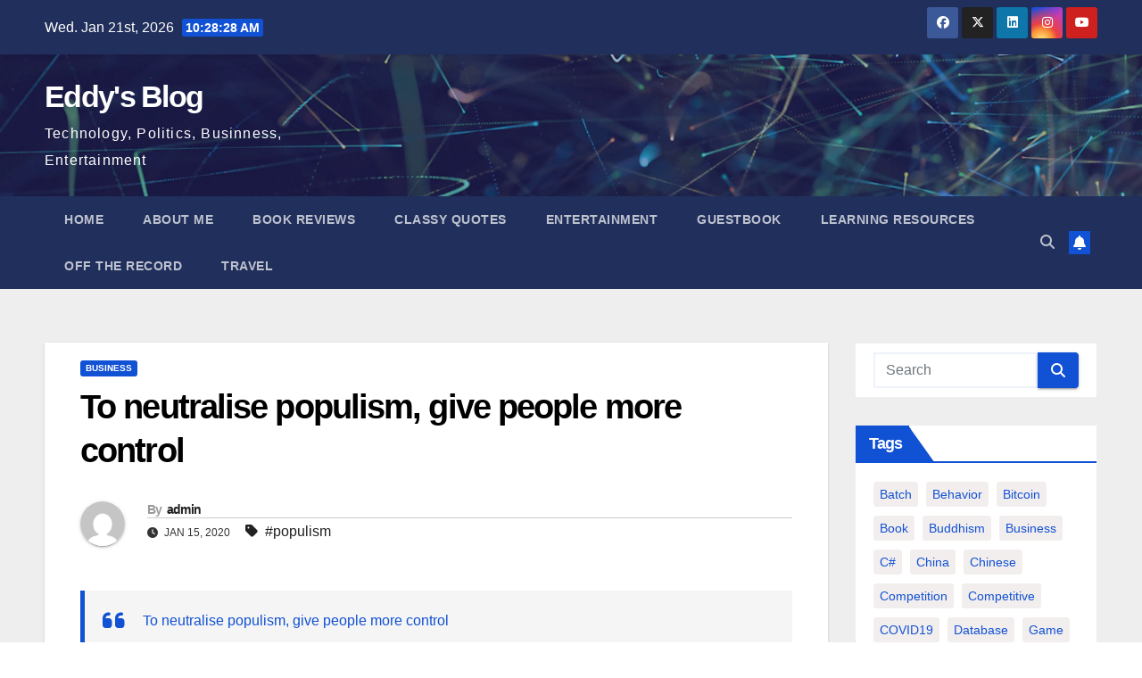

--- FILE ---
content_type: text/html; charset=UTF-8
request_url: https://blog.wuyuansheng.com/2020/01/15/to-neutralise-populism-give-people-more-control/
body_size: 18381
content:
<!DOCTYPE html>
<html lang="en-US">
<head>
<meta charset="UTF-8">
<meta name="viewport" content="width=device-width, initial-scale=1">
<link rel="profile" href="http://gmpg.org/xfn/11">
<meta name='robots' content='index, follow, max-image-preview:large, max-snippet:-1, max-video-preview:-1' />

	<!-- This site is optimized with the Yoast SEO plugin v26.8 - https://yoast.com/product/yoast-seo-wordpress/ -->
	<title>To neutralise populism, give people more control - Eddy&#039;s Blog</title>
	<link rel="canonical" href="https://blog.wuyuansheng.com/2020/01/15/to-neutralise-populism-give-people-more-control/" />
	<meta property="og:locale" content="en_US" />
	<meta property="og:type" content="article" />
	<meta property="og:title" content="To neutralise populism, give people more control - Eddy&#039;s Blog" />
	<meta property="og:description" content="Robin Varghese and Sarah Pray in The Economist: People who have lost their jobs lose not only an income but also a sense of place, of purpose and of solidarity. Community dislocation, absence of social belonging, loss of identity, lack of political control and self-determination—these things are extremely hard to measure in dollars and cents [&hellip;]" />
	<meta property="og:url" content="https://blog.wuyuansheng.com/2020/01/15/to-neutralise-populism-give-people-more-control/" />
	<meta property="og:site_name" content="Eddy&#039;s Blog" />
	<meta property="article:publisher" content="https://www.facebook.com/eddy.wu.526875" />
	<meta property="article:author" content="https://www.facebook.com/eddy.wu.526875" />
	<meta property="article:published_time" content="2020-01-15T12:02:50+00:00" />
	<meta property="article:modified_time" content="2020-05-11T01:41:56+00:00" />
	<meta property="og:image" content="https://www.3quarksdaily.com/wp-content/uploads/2020/01/20200118_OPP502-304x360.jpg" />
	<meta name="author" content="admin" />
	<meta name="twitter:card" content="summary_large_image" />
	<meta name="twitter:creator" content="@wuyuansheng35" />
	<meta name="twitter:site" content="@wuyuansheng35" />
	<meta name="twitter:label1" content="Written by" />
	<meta name="twitter:data1" content="admin" />
	<meta name="twitter:label2" content="Est. reading time" />
	<meta name="twitter:data2" content="1 minute" />
	<script type="application/ld+json" class="yoast-schema-graph">{"@context":"https://schema.org","@graph":[{"@type":"Article","@id":"https://blog.wuyuansheng.com/2020/01/15/to-neutralise-populism-give-people-more-control/#article","isPartOf":{"@id":"https://blog.wuyuansheng.com/2020/01/15/to-neutralise-populism-give-people-more-control/"},"author":{"name":"admin","@id":"https://blog.wuyuansheng.com/#/schema/person/b9c13c731e0a8a699aa427145ae70b70"},"headline":"To neutralise populism, give people more control","datePublished":"2020-01-15T12:02:50+00:00","dateModified":"2020-05-11T01:41:56+00:00","mainEntityOfPage":{"@id":"https://blog.wuyuansheng.com/2020/01/15/to-neutralise-populism-give-people-more-control/"},"wordCount":182,"commentCount":0,"publisher":{"@id":"https://blog.wuyuansheng.com/#/schema/person/b9c13c731e0a8a699aa427145ae70b70"},"image":{"@id":"https://blog.wuyuansheng.com/2020/01/15/to-neutralise-populism-give-people-more-control/#primaryimage"},"thumbnailUrl":"https://www.3quarksdaily.com/wp-content/uploads/2020/01/20200118_OPP502-304x360.jpg","keywords":["populism"],"articleSection":["Business"],"inLanguage":"en-US","potentialAction":[{"@type":"CommentAction","name":"Comment","target":["https://blog.wuyuansheng.com/2020/01/15/to-neutralise-populism-give-people-more-control/#respond"]}]},{"@type":"WebPage","@id":"https://blog.wuyuansheng.com/2020/01/15/to-neutralise-populism-give-people-more-control/","url":"https://blog.wuyuansheng.com/2020/01/15/to-neutralise-populism-give-people-more-control/","name":"To neutralise populism, give people more control - Eddy&#039;s Blog","isPartOf":{"@id":"https://blog.wuyuansheng.com/#website"},"primaryImageOfPage":{"@id":"https://blog.wuyuansheng.com/2020/01/15/to-neutralise-populism-give-people-more-control/#primaryimage"},"image":{"@id":"https://blog.wuyuansheng.com/2020/01/15/to-neutralise-populism-give-people-more-control/#primaryimage"},"thumbnailUrl":"https://www.3quarksdaily.com/wp-content/uploads/2020/01/20200118_OPP502-304x360.jpg","datePublished":"2020-01-15T12:02:50+00:00","dateModified":"2020-05-11T01:41:56+00:00","breadcrumb":{"@id":"https://blog.wuyuansheng.com/2020/01/15/to-neutralise-populism-give-people-more-control/#breadcrumb"},"inLanguage":"en-US","potentialAction":[{"@type":"ReadAction","target":["https://blog.wuyuansheng.com/2020/01/15/to-neutralise-populism-give-people-more-control/"]}]},{"@type":"ImageObject","inLanguage":"en-US","@id":"https://blog.wuyuansheng.com/2020/01/15/to-neutralise-populism-give-people-more-control/#primaryimage","url":"https://www.3quarksdaily.com/wp-content/uploads/2020/01/20200118_OPP502-304x360.jpg","contentUrl":"https://www.3quarksdaily.com/wp-content/uploads/2020/01/20200118_OPP502-304x360.jpg"},{"@type":"BreadcrumbList","@id":"https://blog.wuyuansheng.com/2020/01/15/to-neutralise-populism-give-people-more-control/#breadcrumb","itemListElement":[{"@type":"ListItem","position":1,"name":"Home","item":"https://blog.wuyuansheng.com/"},{"@type":"ListItem","position":2,"name":"To neutralise populism, give people more control"}]},{"@type":"WebSite","@id":"https://blog.wuyuansheng.com/#website","url":"https://blog.wuyuansheng.com/","name":"Eddy&#039;s Blog","description":"Technology, Politics, Businness, Entertainment","publisher":{"@id":"https://blog.wuyuansheng.com/#/schema/person/b9c13c731e0a8a699aa427145ae70b70"},"potentialAction":[{"@type":"SearchAction","target":{"@type":"EntryPoint","urlTemplate":"https://blog.wuyuansheng.com/?s={search_term_string}"},"query-input":{"@type":"PropertyValueSpecification","valueRequired":true,"valueName":"search_term_string"}}],"inLanguage":"en-US"},{"@type":["Person","Organization"],"@id":"https://blog.wuyuansheng.com/#/schema/person/b9c13c731e0a8a699aa427145ae70b70","name":"admin","image":{"@type":"ImageObject","inLanguage":"en-US","@id":"https://blog.wuyuansheng.com/#/schema/person/image/","url":"https://secure.gravatar.com/avatar/23c18ab62834922dc7ab3026b7047689b71aeb3212913ec86ae2b7d7dbf739c8?s=96&d=mm&r=g","contentUrl":"https://secure.gravatar.com/avatar/23c18ab62834922dc7ab3026b7047689b71aeb3212913ec86ae2b7d7dbf739c8?s=96&d=mm&r=g","caption":"admin"},"logo":{"@id":"https://blog.wuyuansheng.com/#/schema/person/image/"},"sameAs":["https://wuyuansheng.com","https://www.facebook.com/eddy.wu.526875","https://www.instagram.com/wys35","https://www.linkedin.com/in/eddywu","https://x.com/wuyuansheng35"]}]}</script>
	<!-- / Yoast SEO plugin. -->


<link rel="alternate" type="application/rss+xml" title="Eddy&#039;s Blog &raquo; Feed" href="https://blog.wuyuansheng.com/feed/" />
<link rel="alternate" type="application/rss+xml" title="Eddy&#039;s Blog &raquo; Comments Feed" href="https://blog.wuyuansheng.com/comments/feed/" />
<link rel="alternate" type="application/rss+xml" title="Eddy&#039;s Blog &raquo; To neutralise populism, give people more control Comments Feed" href="https://blog.wuyuansheng.com/2020/01/15/to-neutralise-populism-give-people-more-control/feed/" />
<link rel="alternate" title="oEmbed (JSON)" type="application/json+oembed" href="https://blog.wuyuansheng.com/wp-json/oembed/1.0/embed?url=https%3A%2F%2Fblog.wuyuansheng.com%2F2020%2F01%2F15%2Fto-neutralise-populism-give-people-more-control%2F" />
<link rel="alternate" title="oEmbed (XML)" type="text/xml+oembed" href="https://blog.wuyuansheng.com/wp-json/oembed/1.0/embed?url=https%3A%2F%2Fblog.wuyuansheng.com%2F2020%2F01%2F15%2Fto-neutralise-populism-give-people-more-control%2F&#038;format=xml" />
<style id='wp-img-auto-sizes-contain-inline-css'>
img:is([sizes=auto i],[sizes^="auto," i]){contain-intrinsic-size:3000px 1500px}
/*# sourceURL=wp-img-auto-sizes-contain-inline-css */
</style>

<style id='wp-emoji-styles-inline-css'>

	img.wp-smiley, img.emoji {
		display: inline !important;
		border: none !important;
		box-shadow: none !important;
		height: 1em !important;
		width: 1em !important;
		margin: 0 0.07em !important;
		vertical-align: -0.1em !important;
		background: none !important;
		padding: 0 !important;
	}
/*# sourceURL=wp-emoji-styles-inline-css */
</style>
<link rel='stylesheet' id='wp-block-library-css' href='https://blog.wuyuansheng.com/wp-includes/css/dist/block-library/style.min.css?ver=6.9' media='all' />
<style id='wp-block-image-inline-css'>
.wp-block-image>a,.wp-block-image>figure>a{display:inline-block}.wp-block-image img{box-sizing:border-box;height:auto;max-width:100%;vertical-align:bottom}@media not (prefers-reduced-motion){.wp-block-image img.hide{visibility:hidden}.wp-block-image img.show{animation:show-content-image .4s}}.wp-block-image[style*=border-radius] img,.wp-block-image[style*=border-radius]>a{border-radius:inherit}.wp-block-image.has-custom-border img{box-sizing:border-box}.wp-block-image.aligncenter{text-align:center}.wp-block-image.alignfull>a,.wp-block-image.alignwide>a{width:100%}.wp-block-image.alignfull img,.wp-block-image.alignwide img{height:auto;width:100%}.wp-block-image .aligncenter,.wp-block-image .alignleft,.wp-block-image .alignright,.wp-block-image.aligncenter,.wp-block-image.alignleft,.wp-block-image.alignright{display:table}.wp-block-image .aligncenter>figcaption,.wp-block-image .alignleft>figcaption,.wp-block-image .alignright>figcaption,.wp-block-image.aligncenter>figcaption,.wp-block-image.alignleft>figcaption,.wp-block-image.alignright>figcaption{caption-side:bottom;display:table-caption}.wp-block-image .alignleft{float:left;margin:.5em 1em .5em 0}.wp-block-image .alignright{float:right;margin:.5em 0 .5em 1em}.wp-block-image .aligncenter{margin-left:auto;margin-right:auto}.wp-block-image :where(figcaption){margin-bottom:1em;margin-top:.5em}.wp-block-image.is-style-circle-mask img{border-radius:9999px}@supports ((-webkit-mask-image:none) or (mask-image:none)) or (-webkit-mask-image:none){.wp-block-image.is-style-circle-mask img{border-radius:0;-webkit-mask-image:url('data:image/svg+xml;utf8,<svg viewBox="0 0 100 100" xmlns="http://www.w3.org/2000/svg"><circle cx="50" cy="50" r="50"/></svg>');mask-image:url('data:image/svg+xml;utf8,<svg viewBox="0 0 100 100" xmlns="http://www.w3.org/2000/svg"><circle cx="50" cy="50" r="50"/></svg>');mask-mode:alpha;-webkit-mask-position:center;mask-position:center;-webkit-mask-repeat:no-repeat;mask-repeat:no-repeat;-webkit-mask-size:contain;mask-size:contain}}:root :where(.wp-block-image.is-style-rounded img,.wp-block-image .is-style-rounded img){border-radius:9999px}.wp-block-image figure{margin:0}.wp-lightbox-container{display:flex;flex-direction:column;position:relative}.wp-lightbox-container img{cursor:zoom-in}.wp-lightbox-container img:hover+button{opacity:1}.wp-lightbox-container button{align-items:center;backdrop-filter:blur(16px) saturate(180%);background-color:#5a5a5a40;border:none;border-radius:4px;cursor:zoom-in;display:flex;height:20px;justify-content:center;opacity:0;padding:0;position:absolute;right:16px;text-align:center;top:16px;width:20px;z-index:100}@media not (prefers-reduced-motion){.wp-lightbox-container button{transition:opacity .2s ease}}.wp-lightbox-container button:focus-visible{outline:3px auto #5a5a5a40;outline:3px auto -webkit-focus-ring-color;outline-offset:3px}.wp-lightbox-container button:hover{cursor:pointer;opacity:1}.wp-lightbox-container button:focus{opacity:1}.wp-lightbox-container button:focus,.wp-lightbox-container button:hover,.wp-lightbox-container button:not(:hover):not(:active):not(.has-background){background-color:#5a5a5a40;border:none}.wp-lightbox-overlay{box-sizing:border-box;cursor:zoom-out;height:100vh;left:0;overflow:hidden;position:fixed;top:0;visibility:hidden;width:100%;z-index:100000}.wp-lightbox-overlay .close-button{align-items:center;cursor:pointer;display:flex;justify-content:center;min-height:40px;min-width:40px;padding:0;position:absolute;right:calc(env(safe-area-inset-right) + 16px);top:calc(env(safe-area-inset-top) + 16px);z-index:5000000}.wp-lightbox-overlay .close-button:focus,.wp-lightbox-overlay .close-button:hover,.wp-lightbox-overlay .close-button:not(:hover):not(:active):not(.has-background){background:none;border:none}.wp-lightbox-overlay .lightbox-image-container{height:var(--wp--lightbox-container-height);left:50%;overflow:hidden;position:absolute;top:50%;transform:translate(-50%,-50%);transform-origin:top left;width:var(--wp--lightbox-container-width);z-index:9999999999}.wp-lightbox-overlay .wp-block-image{align-items:center;box-sizing:border-box;display:flex;height:100%;justify-content:center;margin:0;position:relative;transform-origin:0 0;width:100%;z-index:3000000}.wp-lightbox-overlay .wp-block-image img{height:var(--wp--lightbox-image-height);min-height:var(--wp--lightbox-image-height);min-width:var(--wp--lightbox-image-width);width:var(--wp--lightbox-image-width)}.wp-lightbox-overlay .wp-block-image figcaption{display:none}.wp-lightbox-overlay button{background:none;border:none}.wp-lightbox-overlay .scrim{background-color:#fff;height:100%;opacity:.9;position:absolute;width:100%;z-index:2000000}.wp-lightbox-overlay.active{visibility:visible}@media not (prefers-reduced-motion){.wp-lightbox-overlay.active{animation:turn-on-visibility .25s both}.wp-lightbox-overlay.active img{animation:turn-on-visibility .35s both}.wp-lightbox-overlay.show-closing-animation:not(.active){animation:turn-off-visibility .35s both}.wp-lightbox-overlay.show-closing-animation:not(.active) img{animation:turn-off-visibility .25s both}.wp-lightbox-overlay.zoom.active{animation:none;opacity:1;visibility:visible}.wp-lightbox-overlay.zoom.active .lightbox-image-container{animation:lightbox-zoom-in .4s}.wp-lightbox-overlay.zoom.active .lightbox-image-container img{animation:none}.wp-lightbox-overlay.zoom.active .scrim{animation:turn-on-visibility .4s forwards}.wp-lightbox-overlay.zoom.show-closing-animation:not(.active){animation:none}.wp-lightbox-overlay.zoom.show-closing-animation:not(.active) .lightbox-image-container{animation:lightbox-zoom-out .4s}.wp-lightbox-overlay.zoom.show-closing-animation:not(.active) .lightbox-image-container img{animation:none}.wp-lightbox-overlay.zoom.show-closing-animation:not(.active) .scrim{animation:turn-off-visibility .4s forwards}}@keyframes show-content-image{0%{visibility:hidden}99%{visibility:hidden}to{visibility:visible}}@keyframes turn-on-visibility{0%{opacity:0}to{opacity:1}}@keyframes turn-off-visibility{0%{opacity:1;visibility:visible}99%{opacity:0;visibility:visible}to{opacity:0;visibility:hidden}}@keyframes lightbox-zoom-in{0%{transform:translate(calc((-100vw + var(--wp--lightbox-scrollbar-width))/2 + var(--wp--lightbox-initial-left-position)),calc(-50vh + var(--wp--lightbox-initial-top-position))) scale(var(--wp--lightbox-scale))}to{transform:translate(-50%,-50%) scale(1)}}@keyframes lightbox-zoom-out{0%{transform:translate(-50%,-50%) scale(1);visibility:visible}99%{visibility:visible}to{transform:translate(calc((-100vw + var(--wp--lightbox-scrollbar-width))/2 + var(--wp--lightbox-initial-left-position)),calc(-50vh + var(--wp--lightbox-initial-top-position))) scale(var(--wp--lightbox-scale));visibility:hidden}}
/*# sourceURL=https://blog.wuyuansheng.com/wp-includes/blocks/image/style.min.css */
</style>
<style id='wp-block-image-theme-inline-css'>
:root :where(.wp-block-image figcaption){color:#555;font-size:13px;text-align:center}.is-dark-theme :root :where(.wp-block-image figcaption){color:#ffffffa6}.wp-block-image{margin:0 0 1em}
/*# sourceURL=https://blog.wuyuansheng.com/wp-includes/blocks/image/theme.min.css */
</style>
<style id='global-styles-inline-css'>
:root{--wp--preset--aspect-ratio--square: 1;--wp--preset--aspect-ratio--4-3: 4/3;--wp--preset--aspect-ratio--3-4: 3/4;--wp--preset--aspect-ratio--3-2: 3/2;--wp--preset--aspect-ratio--2-3: 2/3;--wp--preset--aspect-ratio--16-9: 16/9;--wp--preset--aspect-ratio--9-16: 9/16;--wp--preset--color--black: #000000;--wp--preset--color--cyan-bluish-gray: #abb8c3;--wp--preset--color--white: #ffffff;--wp--preset--color--pale-pink: #f78da7;--wp--preset--color--vivid-red: #cf2e2e;--wp--preset--color--luminous-vivid-orange: #ff6900;--wp--preset--color--luminous-vivid-amber: #fcb900;--wp--preset--color--light-green-cyan: #7bdcb5;--wp--preset--color--vivid-green-cyan: #00d084;--wp--preset--color--pale-cyan-blue: #8ed1fc;--wp--preset--color--vivid-cyan-blue: #0693e3;--wp--preset--color--vivid-purple: #9b51e0;--wp--preset--gradient--vivid-cyan-blue-to-vivid-purple: linear-gradient(135deg,rgb(6,147,227) 0%,rgb(155,81,224) 100%);--wp--preset--gradient--light-green-cyan-to-vivid-green-cyan: linear-gradient(135deg,rgb(122,220,180) 0%,rgb(0,208,130) 100%);--wp--preset--gradient--luminous-vivid-amber-to-luminous-vivid-orange: linear-gradient(135deg,rgb(252,185,0) 0%,rgb(255,105,0) 100%);--wp--preset--gradient--luminous-vivid-orange-to-vivid-red: linear-gradient(135deg,rgb(255,105,0) 0%,rgb(207,46,46) 100%);--wp--preset--gradient--very-light-gray-to-cyan-bluish-gray: linear-gradient(135deg,rgb(238,238,238) 0%,rgb(169,184,195) 100%);--wp--preset--gradient--cool-to-warm-spectrum: linear-gradient(135deg,rgb(74,234,220) 0%,rgb(151,120,209) 20%,rgb(207,42,186) 40%,rgb(238,44,130) 60%,rgb(251,105,98) 80%,rgb(254,248,76) 100%);--wp--preset--gradient--blush-light-purple: linear-gradient(135deg,rgb(255,206,236) 0%,rgb(152,150,240) 100%);--wp--preset--gradient--blush-bordeaux: linear-gradient(135deg,rgb(254,205,165) 0%,rgb(254,45,45) 50%,rgb(107,0,62) 100%);--wp--preset--gradient--luminous-dusk: linear-gradient(135deg,rgb(255,203,112) 0%,rgb(199,81,192) 50%,rgb(65,88,208) 100%);--wp--preset--gradient--pale-ocean: linear-gradient(135deg,rgb(255,245,203) 0%,rgb(182,227,212) 50%,rgb(51,167,181) 100%);--wp--preset--gradient--electric-grass: linear-gradient(135deg,rgb(202,248,128) 0%,rgb(113,206,126) 100%);--wp--preset--gradient--midnight: linear-gradient(135deg,rgb(2,3,129) 0%,rgb(40,116,252) 100%);--wp--preset--font-size--small: 13px;--wp--preset--font-size--medium: 20px;--wp--preset--font-size--large: 36px;--wp--preset--font-size--x-large: 42px;--wp--preset--spacing--20: 0.44rem;--wp--preset--spacing--30: 0.67rem;--wp--preset--spacing--40: 1rem;--wp--preset--spacing--50: 1.5rem;--wp--preset--spacing--60: 2.25rem;--wp--preset--spacing--70: 3.38rem;--wp--preset--spacing--80: 5.06rem;--wp--preset--shadow--natural: 6px 6px 9px rgba(0, 0, 0, 0.2);--wp--preset--shadow--deep: 12px 12px 50px rgba(0, 0, 0, 0.4);--wp--preset--shadow--sharp: 6px 6px 0px rgba(0, 0, 0, 0.2);--wp--preset--shadow--outlined: 6px 6px 0px -3px rgb(255, 255, 255), 6px 6px rgb(0, 0, 0);--wp--preset--shadow--crisp: 6px 6px 0px rgb(0, 0, 0);}:root :where(.is-layout-flow) > :first-child{margin-block-start: 0;}:root :where(.is-layout-flow) > :last-child{margin-block-end: 0;}:root :where(.is-layout-flow) > *{margin-block-start: 24px;margin-block-end: 0;}:root :where(.is-layout-constrained) > :first-child{margin-block-start: 0;}:root :where(.is-layout-constrained) > :last-child{margin-block-end: 0;}:root :where(.is-layout-constrained) > *{margin-block-start: 24px;margin-block-end: 0;}:root :where(.is-layout-flex){gap: 24px;}:root :where(.is-layout-grid){gap: 24px;}body .is-layout-flex{display: flex;}.is-layout-flex{flex-wrap: wrap;align-items: center;}.is-layout-flex > :is(*, div){margin: 0;}body .is-layout-grid{display: grid;}.is-layout-grid > :is(*, div){margin: 0;}.has-black-color{color: var(--wp--preset--color--black) !important;}.has-cyan-bluish-gray-color{color: var(--wp--preset--color--cyan-bluish-gray) !important;}.has-white-color{color: var(--wp--preset--color--white) !important;}.has-pale-pink-color{color: var(--wp--preset--color--pale-pink) !important;}.has-vivid-red-color{color: var(--wp--preset--color--vivid-red) !important;}.has-luminous-vivid-orange-color{color: var(--wp--preset--color--luminous-vivid-orange) !important;}.has-luminous-vivid-amber-color{color: var(--wp--preset--color--luminous-vivid-amber) !important;}.has-light-green-cyan-color{color: var(--wp--preset--color--light-green-cyan) !important;}.has-vivid-green-cyan-color{color: var(--wp--preset--color--vivid-green-cyan) !important;}.has-pale-cyan-blue-color{color: var(--wp--preset--color--pale-cyan-blue) !important;}.has-vivid-cyan-blue-color{color: var(--wp--preset--color--vivid-cyan-blue) !important;}.has-vivid-purple-color{color: var(--wp--preset--color--vivid-purple) !important;}.has-black-background-color{background-color: var(--wp--preset--color--black) !important;}.has-cyan-bluish-gray-background-color{background-color: var(--wp--preset--color--cyan-bluish-gray) !important;}.has-white-background-color{background-color: var(--wp--preset--color--white) !important;}.has-pale-pink-background-color{background-color: var(--wp--preset--color--pale-pink) !important;}.has-vivid-red-background-color{background-color: var(--wp--preset--color--vivid-red) !important;}.has-luminous-vivid-orange-background-color{background-color: var(--wp--preset--color--luminous-vivid-orange) !important;}.has-luminous-vivid-amber-background-color{background-color: var(--wp--preset--color--luminous-vivid-amber) !important;}.has-light-green-cyan-background-color{background-color: var(--wp--preset--color--light-green-cyan) !important;}.has-vivid-green-cyan-background-color{background-color: var(--wp--preset--color--vivid-green-cyan) !important;}.has-pale-cyan-blue-background-color{background-color: var(--wp--preset--color--pale-cyan-blue) !important;}.has-vivid-cyan-blue-background-color{background-color: var(--wp--preset--color--vivid-cyan-blue) !important;}.has-vivid-purple-background-color{background-color: var(--wp--preset--color--vivid-purple) !important;}.has-black-border-color{border-color: var(--wp--preset--color--black) !important;}.has-cyan-bluish-gray-border-color{border-color: var(--wp--preset--color--cyan-bluish-gray) !important;}.has-white-border-color{border-color: var(--wp--preset--color--white) !important;}.has-pale-pink-border-color{border-color: var(--wp--preset--color--pale-pink) !important;}.has-vivid-red-border-color{border-color: var(--wp--preset--color--vivid-red) !important;}.has-luminous-vivid-orange-border-color{border-color: var(--wp--preset--color--luminous-vivid-orange) !important;}.has-luminous-vivid-amber-border-color{border-color: var(--wp--preset--color--luminous-vivid-amber) !important;}.has-light-green-cyan-border-color{border-color: var(--wp--preset--color--light-green-cyan) !important;}.has-vivid-green-cyan-border-color{border-color: var(--wp--preset--color--vivid-green-cyan) !important;}.has-pale-cyan-blue-border-color{border-color: var(--wp--preset--color--pale-cyan-blue) !important;}.has-vivid-cyan-blue-border-color{border-color: var(--wp--preset--color--vivid-cyan-blue) !important;}.has-vivid-purple-border-color{border-color: var(--wp--preset--color--vivid-purple) !important;}.has-vivid-cyan-blue-to-vivid-purple-gradient-background{background: var(--wp--preset--gradient--vivid-cyan-blue-to-vivid-purple) !important;}.has-light-green-cyan-to-vivid-green-cyan-gradient-background{background: var(--wp--preset--gradient--light-green-cyan-to-vivid-green-cyan) !important;}.has-luminous-vivid-amber-to-luminous-vivid-orange-gradient-background{background: var(--wp--preset--gradient--luminous-vivid-amber-to-luminous-vivid-orange) !important;}.has-luminous-vivid-orange-to-vivid-red-gradient-background{background: var(--wp--preset--gradient--luminous-vivid-orange-to-vivid-red) !important;}.has-very-light-gray-to-cyan-bluish-gray-gradient-background{background: var(--wp--preset--gradient--very-light-gray-to-cyan-bluish-gray) !important;}.has-cool-to-warm-spectrum-gradient-background{background: var(--wp--preset--gradient--cool-to-warm-spectrum) !important;}.has-blush-light-purple-gradient-background{background: var(--wp--preset--gradient--blush-light-purple) !important;}.has-blush-bordeaux-gradient-background{background: var(--wp--preset--gradient--blush-bordeaux) !important;}.has-luminous-dusk-gradient-background{background: var(--wp--preset--gradient--luminous-dusk) !important;}.has-pale-ocean-gradient-background{background: var(--wp--preset--gradient--pale-ocean) !important;}.has-electric-grass-gradient-background{background: var(--wp--preset--gradient--electric-grass) !important;}.has-midnight-gradient-background{background: var(--wp--preset--gradient--midnight) !important;}.has-small-font-size{font-size: var(--wp--preset--font-size--small) !important;}.has-medium-font-size{font-size: var(--wp--preset--font-size--medium) !important;}.has-large-font-size{font-size: var(--wp--preset--font-size--large) !important;}.has-x-large-font-size{font-size: var(--wp--preset--font-size--x-large) !important;}
/*# sourceURL=global-styles-inline-css */
</style>

<style id='classic-theme-styles-inline-css'>
/*! This file is auto-generated */
.wp-block-button__link{color:#fff;background-color:#32373c;border-radius:9999px;box-shadow:none;text-decoration:none;padding:calc(.667em + 2px) calc(1.333em + 2px);font-size:1.125em}.wp-block-file__button{background:#32373c;color:#fff;text-decoration:none}
/*# sourceURL=/wp-includes/css/classic-themes.min.css */
</style>
<link rel='stylesheet' id='bootstrap-css' href='https://blog.wuyuansheng.com/wp-content/themes/newsup/css/bootstrap.css?ver=6.9' media='all' />
<link rel='stylesheet' id='newsup-style-css' href='https://blog.wuyuansheng.com/wp-content/themes/newsup/style.css?ver=6.9' media='all' />
<link rel='stylesheet' id='newsup-default-css' href='https://blog.wuyuansheng.com/wp-content/themes/newsup/css/colors/default.css?ver=6.9' media='all' />
<link rel='stylesheet' id='font-awesome-5-all-css' href='https://blog.wuyuansheng.com/wp-content/themes/newsup/css/font-awesome/css/all.min.css?ver=6.9' media='all' />
<link rel='stylesheet' id='font-awesome-4-shim-css' href='https://blog.wuyuansheng.com/wp-content/themes/newsup/css/font-awesome/css/v4-shims.min.css?ver=6.9' media='all' />
<link rel='stylesheet' id='owl-carousel-css' href='https://blog.wuyuansheng.com/wp-content/themes/newsup/css/owl.carousel.css?ver=6.9' media='all' />
<link rel='stylesheet' id='smartmenus-css' href='https://blog.wuyuansheng.com/wp-content/themes/newsup/css/jquery.smartmenus.bootstrap.css?ver=6.9' media='all' />
<link rel='stylesheet' id='newsup-custom-css-css' href='https://blog.wuyuansheng.com/wp-content/themes/newsup/inc/ansar/customize/css/customizer.css?ver=1.0' media='all' />
<link rel='stylesheet' id='wp-block-paragraph-css' href='https://blog.wuyuansheng.com/wp-includes/blocks/paragraph/style.min.css?ver=6.9' media='all' />
<script src="https://blog.wuyuansheng.com/wp-includes/js/jquery/jquery.min.js?ver=3.7.1" id="jquery-core-js"></script>
<script src="https://blog.wuyuansheng.com/wp-includes/js/jquery/jquery-migrate.min.js?ver=3.4.1" id="jquery-migrate-js"></script>
<script src="https://blog.wuyuansheng.com/wp-content/themes/newsup/js/navigation.js?ver=6.9" id="newsup-navigation-js"></script>
<script src="https://blog.wuyuansheng.com/wp-content/themes/newsup/js/bootstrap.js?ver=6.9" id="bootstrap-js"></script>
<script src="https://blog.wuyuansheng.com/wp-content/themes/newsup/js/owl.carousel.min.js?ver=6.9" id="owl-carousel-min-js"></script>
<script src="https://blog.wuyuansheng.com/wp-content/themes/newsup/js/jquery.smartmenus.js?ver=6.9" id="smartmenus-js-js"></script>
<script src="https://blog.wuyuansheng.com/wp-content/themes/newsup/js/jquery.smartmenus.bootstrap.js?ver=6.9" id="bootstrap-smartmenus-js-js"></script>
<script src="https://blog.wuyuansheng.com/wp-content/themes/newsup/js/jquery.marquee.js?ver=6.9" id="newsup-marquee-js-js"></script>
<script src="https://blog.wuyuansheng.com/wp-content/themes/newsup/js/main.js?ver=6.9" id="newsup-main-js-js"></script>
<link rel="https://api.w.org/" href="https://blog.wuyuansheng.com/wp-json/" /><link rel="alternate" title="JSON" type="application/json" href="https://blog.wuyuansheng.com/wp-json/wp/v2/posts/1420" /><link rel="EditURI" type="application/rsd+xml" title="RSD" href="https://blog.wuyuansheng.com/xmlrpc.php?rsd" />
<meta name="generator" content="WordPress 6.9" />
<link rel='shortlink' href='https://blog.wuyuansheng.com/?p=1420' />
<link rel="pingback" href="https://blog.wuyuansheng.com/xmlrpc.php"> 
<style type="text/css" id="custom-background-css">
    .wrapper { background-color: #eee; }
</style>
<style>.recentcomments a{display:inline !important;padding:0 !important;margin:0 !important;}</style>    <style type="text/css">
            body .site-title a,
        body .site-description {
            color: #fff;
        }

        .site-branding-text .site-title a {
                font-size: px;
            }

            @media only screen and (max-width: 640px) {
                .site-branding-text .site-title a {
                    font-size: 40px;

                }
            }

            @media only screen and (max-width: 375px) {
                .site-branding-text .site-title a {
                    font-size: 32px;

                }
            }

        </style>
    <link rel='stylesheet' id='gwolle_gb_frontend_css-css' href='https://blog.wuyuansheng.com/wp-content/plugins/gwolle-gb/frontend/css/gwolle-gb-frontend.css?ver=4.10.0' media='all' />
</head>
<body class="wp-singular post-template-default single single-post postid-1420 single-format-standard wp-embed-responsive wp-theme-newsup ta-hide-date-author-in-list" >
<div id="page" class="site">
<a class="skip-link screen-reader-text" href="#content">
Skip to content</a>
  <div class="wrapper" id="custom-background-css">
    <header class="mg-headwidget">
      <!--==================== TOP BAR ====================-->
      <div class="mg-head-detail hidden-xs">
    <div class="container-fluid">
        <div class="row align-items-center">
            <div class="col-md-6 col-xs-12">
                <ul class="info-left">
                                <li>Wed. Jan 21st, 2026                 <span  id="time" class="time"></span>
                        </li>
                        </ul>
            </div>
            <div class="col-md-6 col-xs-12">
                <ul class="mg-social info-right">
                            <li>
            <a  target="_blank"  href="https://www.facebook.com/wuyuansheng1982">
                <span class="icon-soci facebook">
                    <i class="fab fa-facebook"></i>
                </span> 
            </a>
        </li>
                <li>
            <a target="_blank" href="https://twitter.com/wuyuansheng1982">
                <span class="icon-soci x-twitter">
                    <i class="fa-brands fa-x-twitter"></i>
                </span>
            </a>
        </li>
                <li>
            <a target="_blank"  href="https://www.linkedin.com/in/eddywu/">
                <span class="icon-soci linkedin">
                    <i class="fab fa-linkedin"></i>
                </span>
            </a>
        </li>
                <li>
            <a target="_blank"  href="https://www.instagram.com/wuyuansheng1982">
                <span class="icon-soci instagram">
                    <i class="fab fa-instagram"></i>
                </span>
            </a>
        </li>
                <li>
            <a target="_blank"  href="https://www.youtube.com/channel/UC46BJWxZ9CBHSVNjkST4VUw?view_as=subscriber">
                <span class="icon-soci youtube">
                    <i class="fab fa-youtube"></i>
                </span>
            </a>
        </li>
                        </ul>
            </div>
        </div>
    </div>
</div>
      <div class="clearfix"></div>

      
      <div class="mg-nav-widget-area-back" style='background-image: url("https://blog.wuyuansheng.com/wp-content/themes/newsup/images/head-back.jpg" );'>
                <div class="overlay">
          <div class="inner"  style="background-color:rgba(32,47,91,0.4);" > 
              <div class="container-fluid">
                  <div class="mg-nav-widget-area">
                    <div class="row align-items-center">
                      <div class="col-md-3 text-center-xs">
                        <div class="navbar-header">
                          <div class="site-logo">
                                                      </div>
                          <div class="site-branding-text ">
                                                            <p class="site-title"> <a href="https://blog.wuyuansheng.com/" rel="home">Eddy&#039;s Blog</a></p>
                                                            <p class="site-description">Technology, Politics, Businness, Entertainment</p>
                          </div>    
                        </div>
                      </div>
                                          </div>
                  </div>
              </div>
          </div>
        </div>
      </div>
    <div class="mg-menu-full">
      <nav class="navbar navbar-expand-lg navbar-wp">
        <div class="container-fluid">
          <!-- Right nav -->
          <div class="m-header align-items-center">
                            <a class="mobilehomebtn" href="https://blog.wuyuansheng.com"><span class="fa-solid fa-house-chimney"></span></a>
              <!-- navbar-toggle -->
              <button class="navbar-toggler mx-auto" type="button" data-toggle="collapse" data-target="#navbar-wp" aria-controls="navbarSupportedContent" aria-expanded="false" aria-label="Toggle navigation">
                <span class="burger">
                  <span class="burger-line"></span>
                  <span class="burger-line"></span>
                  <span class="burger-line"></span>
                </span>
              </button>
              <!-- /navbar-toggle -->
                          <div class="dropdown show mg-search-box pr-2">
                <a class="dropdown-toggle msearch ml-auto" href="#" role="button" id="dropdownMenuLink" data-toggle="dropdown" aria-haspopup="true" aria-expanded="false">
                <i class="fas fa-search"></i>
                </a> 
                <div class="dropdown-menu searchinner" aria-labelledby="dropdownMenuLink">
                    <form role="search" method="get" id="searchform" action="https://blog.wuyuansheng.com/">
  <div class="input-group">
    <input type="search" class="form-control" placeholder="Search" value="" name="s" />
    <span class="input-group-btn btn-default">
    <button type="submit" class="btn"> <i class="fas fa-search"></i> </button>
    </span> </div>
</form>                </div>
            </div>
                  <a href="#" target="_blank" class="btn-bell btn-theme mx-2"><i class="fa fa-bell"></i></a>
                      
          </div>
          <!-- /Right nav --> 
          <div class="collapse navbar-collapse" id="navbar-wp">
            <div class="d-md-block">
              <ul class="nav navbar-nav mr-auto "><li class="nav-item menu-item "><a class="nav-link " href="https://blog.wuyuansheng.com/" title="Home">Home</a></li><li class="nav-item menu-item page_item dropdown page-item-8518"><a class="nav-link" href="https://blog.wuyuansheng.com/about-me/">About Me</a></li><li class="nav-item menu-item page_item dropdown page-item-4872"><a class="nav-link" href="https://blog.wuyuansheng.com/book-reviews/">Book Reviews</a></li><li class="nav-item menu-item page_item dropdown page-item-5029"><a class="nav-link" href="https://blog.wuyuansheng.com/classy-quotes/">Classy Quotes</a></li><li class="nav-item menu-item page_item dropdown page-item-869"><a class="nav-link" href="https://blog.wuyuansheng.com/entertainment/">Entertainment</a></li><li class="nav-item menu-item page_item dropdown page-item-2"><a class="nav-link" href="https://blog.wuyuansheng.com/guest-book/">Guestbook</a></li><li class="nav-item menu-item page_item dropdown page-item-319"><a class="nav-link" href="https://blog.wuyuansheng.com/learning-resources/">Learning Resources</a></li><li class="nav-item menu-item page_item dropdown page-item-8678"><a class="nav-link" href="https://blog.wuyuansheng.com/off-the-record/">Off The Record</a></li><li class="nav-item menu-item page_item dropdown page-item-6662"><a class="nav-link" href="https://blog.wuyuansheng.com/travel/">Travel</a></li></ul>
            </div>      
          </div>
          <!-- Right nav -->
          <div class="desk-header d-lg-flex pl-3 ml-auto my-2 my-lg-0 position-relative align-items-center">
                        <div class="dropdown show mg-search-box pr-2">
                <a class="dropdown-toggle msearch ml-auto" href="#" role="button" id="dropdownMenuLink" data-toggle="dropdown" aria-haspopup="true" aria-expanded="false">
                <i class="fas fa-search"></i>
                </a> 
                <div class="dropdown-menu searchinner" aria-labelledby="dropdownMenuLink">
                    <form role="search" method="get" id="searchform" action="https://blog.wuyuansheng.com/">
  <div class="input-group">
    <input type="search" class="form-control" placeholder="Search" value="" name="s" />
    <span class="input-group-btn btn-default">
    <button type="submit" class="btn"> <i class="fas fa-search"></i> </button>
    </span> </div>
</form>                </div>
            </div>
                  <a href="#" target="_blank" class="btn-bell btn-theme mx-2"><i class="fa fa-bell"></i></a>
                  </div>
          <!-- /Right nav -->
      </div>
      </nav> <!-- /Navigation -->
    </div>
</header>
<div class="clearfix"></div> <!-- =========================
     Page Content Section      
============================== -->
<main id="content" class="single-class content">
  <!--container-->
    <div class="container-fluid">
      <!--row-->
        <div class="row">
                  <div class="col-lg-9 col-md-8">
                                <div class="mg-blog-post-box"> 
                    <div class="mg-header">
                        <div class="mg-blog-category"><a class="newsup-categories category-color-1" href="https://blog.wuyuansheng.com/category/business/" alt="View all posts in Business"> 
                                 Business
                             </a></div>                        <h1 class="title single"> <a title="Permalink to: To neutralise populism, give people more control">
                            To neutralise populism, give people more control</a>
                        </h1>
                                                <div class="media mg-info-author-block"> 
                                                        <a class="mg-author-pic" href="https://blog.wuyuansheng.com/author/admin/"> <img alt='' src='https://secure.gravatar.com/avatar/23c18ab62834922dc7ab3026b7047689b71aeb3212913ec86ae2b7d7dbf739c8?s=150&#038;d=mm&#038;r=g' srcset='https://secure.gravatar.com/avatar/23c18ab62834922dc7ab3026b7047689b71aeb3212913ec86ae2b7d7dbf739c8?s=300&#038;d=mm&#038;r=g 2x' class='avatar avatar-150 photo' height='150' width='150' decoding='async'/> </a>
                                                        <div class="media-body">
                                                            <h4 class="media-heading"><span>By</span><a href="https://blog.wuyuansheng.com/author/admin/">admin</a></h4>
                                                            <span class="mg-blog-date"><i class="fas fa-clock"></i> 
                                    Jan 15, 2020                                </span>
                                                                <span class="newsup-tags"><i class="fas fa-tag"></i>
                                    <a href="https://blog.wuyuansheng.com/tag/populism/">#populism</a>                                    </span>
                                                            </div>
                        </div>
                                            </div>
                                        <article class="page-content-single small single">
                        
<figure class="wp-block-embed-wordpress wp-block-embed is-type-wp-embed is-provider-3-quarks-daily"><div class="wp-block-embed__wrapper">
<blockquote class="wp-embedded-content" data-secret="PZpEsMbZoM"><a href="https://3quarksdaily.com/3quarksdaily/2020/01/to-neutralise-populism-give-people-more-control.html">To neutralise populism, give people more control</a></blockquote><iframe class="wp-embedded-content" sandbox="allow-scripts" security="restricted" style="position: absolute; clip: rect(1px, 1px, 1px, 1px);" title="&#8220;To neutralise populism, give people more control&#8221; &#8212; 3 Quarks Daily" src="https://3quarksdaily.com/3quarksdaily/2020/01/to-neutralise-populism-give-people-more-control.html/embed#?secret=VowuMGByYs#?secret=PZpEsMbZoM" data-secret="PZpEsMbZoM" width="600" height="338" frameborder="0" marginwidth="0" marginheight="0" scrolling="no"></iframe>
</div></figure>



<p>Robin Varghese and Sarah Pray in<em> The Economist</em>:</p>



<figure class="wp-block-image"><img decoding="async" src="https://www.3quarksdaily.com/wp-content/uploads/2020/01/20200118_OPP502-304x360.jpg" alt="" class="wp-image-172536"/><figcaption>Robin Varghese</figcaption></figure>



<p>People
 who have lost their jobs lose not only an income but also a sense of 
place, of purpose and of solidarity. Community dislocation, absence of 
social belonging, loss of identity, lack of political control and 
self-determination—these things are extremely hard to measure in dollars
 and cents or pounds and pence.</p>



<p>Responding
 to this is urgent. Unless people get a more substantial voice and sense
 of agency over their lives, it is hard to see how the backlash against 
global trade can be quelled, and that threatens the global economy and 
democratic institutions.</p>



<p>So
 how might confidence and agency be restored to those facing the sharp 
end of globalisation? Our work at the Open Society Foundations (OSF) 
sheds light on how giving people a “path to participation” can help tamp
 the anxiety that drives people to embrace protectionism and populism. 
We have looked specifically at three contentious areas: refugee 
settlement, worker participation and trade policy.</p>



<p>More <a href="https://www.economist.com/open-future/2020/01/14/to-neutralise-populism-give-people-more-control">here</a>.</p>
        <script>
        function pinIt() {
        var e = document.createElement('script');
        e.setAttribute('type','text/javascript');
        e.setAttribute('charset','UTF-8');
        e.setAttribute('src','https://assets.pinterest.com/js/pinmarklet.js?r='+Math.random()*99999999);
        document.body.appendChild(e);
        }
        </script>
        <div class="post-share">
            <div class="post-share-icons cf">
                <a href="https://www.facebook.com/sharer.php?u=https%3A%2F%2Fblog.wuyuansheng.com%2F2020%2F01%2F15%2Fto-neutralise-populism-give-people-more-control%2F" class="link facebook" target="_blank" >
                    <i class="fab fa-facebook"></i>
                </a>
                <a href="http://twitter.com/share?url=https%3A%2F%2Fblog.wuyuansheng.com%2F2020%2F01%2F15%2Fto-neutralise-populism-give-people-more-control%2F&#038;text=To%20neutralise%20populism%2C%20give%20people%20more%20control" class="link x-twitter" target="_blank">
                    <i class="fa-brands fa-x-twitter"></i>
                </a>
                <a href="mailto:?subject=To%20neutralise%20populism,%20give%20people%20more%20control&#038;body=https%3A%2F%2Fblog.wuyuansheng.com%2F2020%2F01%2F15%2Fto-neutralise-populism-give-people-more-control%2F" class="link email" target="_blank" >
                    <i class="fas fa-envelope"></i>
                </a>
                <a href="https://www.linkedin.com/sharing/share-offsite/?url=https%3A%2F%2Fblog.wuyuansheng.com%2F2020%2F01%2F15%2Fto-neutralise-populism-give-people-more-control%2F&#038;title=To%20neutralise%20populism%2C%20give%20people%20more%20control" class="link linkedin" target="_blank" >
                    <i class="fab fa-linkedin"></i>
                </a>
                <a href="https://telegram.me/share/url?url=https%3A%2F%2Fblog.wuyuansheng.com%2F2020%2F01%2F15%2Fto-neutralise-populism-give-people-more-control%2F&#038;text&#038;title=To%20neutralise%20populism%2C%20give%20people%20more%20control" class="link telegram" target="_blank" >
                    <i class="fab fa-telegram"></i>
                </a>
                <a href="javascript:pinIt();" class="link pinterest">
                    <i class="fab fa-pinterest"></i>
                </a>
                <a class="print-r" href="javascript:window.print()">
                    <i class="fas fa-print"></i>
                </a>  
            </div>
        </div>
                            <div class="clearfix mb-3"></div>
                        
	<nav class="navigation post-navigation" aria-label="Posts">
		<h2 class="screen-reader-text">Post navigation</h2>
		<div class="nav-links"><div class="nav-previous"><a href="https://blog.wuyuansheng.com/2020/01/08/an-animated-look-at-the-charade-of-the-global-elites-claiming-they-want-to-change-the-world-they-end-up-preserving-the-unjust-status-quo/" rel="prev">An Animated Look at the Charade of the Global Elites: Claiming They Want to “Change the World,” They End Up Preserving the Unjust Status Quo <div class="fa fa-angle-double-right"></div><span></span></a></div><div class="nav-next"><a href="https://blog.wuyuansheng.com/2020/03/07/want-to-be-successful-be-inconsistent/" rel="next"><div class="fa fa-angle-double-left"></div><span></span> Want to be successful? Be inconsistent</a></div></div>
	</nav>                                          </article>
                </div>
                        <div class="media mg-info-author-block">
            <a class="mg-author-pic" href="https://blog.wuyuansheng.com/author/admin/"><img alt='' src='https://secure.gravatar.com/avatar/23c18ab62834922dc7ab3026b7047689b71aeb3212913ec86ae2b7d7dbf739c8?s=150&#038;d=mm&#038;r=g' srcset='https://secure.gravatar.com/avatar/23c18ab62834922dc7ab3026b7047689b71aeb3212913ec86ae2b7d7dbf739c8?s=300&#038;d=mm&#038;r=g 2x' class='avatar avatar-150 photo' height='150' width='150' loading='lazy' decoding='async'/></a>
                <div class="media-body">
                  <h4 class="media-heading">By <a href ="https://blog.wuyuansheng.com/author/admin/">admin</a></h4>
                  <p></p>
                </div>
            </div>
                <div class="mg-featured-slider p-3 mb-4">
            <!--Start mg-realated-slider -->
            <!-- mg-sec-title -->
            <div class="mg-sec-title">
                <h4>Related Post</h4>
            </div>
            <!-- // mg-sec-title -->
            <div class="row">
                <!-- featured_post -->
                                    <!-- blog -->
                    <div class="col-md-4">
                        <div class="mg-blog-post-3 minh back-img mb-md-0 mb-2" 
                        >
                            <div class="mg-blog-inner">
                                <div class="mg-blog-category"><a class="newsup-categories category-color-1" href="https://blog.wuyuansheng.com/category/business/" alt="View all posts in Business"> 
                                 Business
                             </a><a class="newsup-categories category-color-1" href="https://blog.wuyuansheng.com/category/sports/" alt="View all posts in Sports"> 
                                 Sports
                             </a></div>                                <h4 class="title"> <a href="https://blog.wuyuansheng.com/2023/07/22/a-leap-of-faith/" title="Permalink to: A leap of faith">
                                  A leap of faith</a>
                                 </h4>
                                <div class="mg-blog-meta"> 
                                                                        <span class="mg-blog-date">
                                        <i class="fas fa-clock"></i>
                                        Jul 22, 2023                                    </span>
                                            <a class="auth" href="https://blog.wuyuansheng.com/author/admin/">
            <i class="fas fa-user-circle"></i>admin        </a>
     
                                </div>   
                            </div>
                        </div>
                    </div>
                    <!-- blog -->
                                        <!-- blog -->
                    <div class="col-md-4">
                        <div class="mg-blog-post-3 minh back-img mb-md-0 mb-2" 
                        >
                            <div class="mg-blog-inner">
                                <div class="mg-blog-category"><a class="newsup-categories category-color-1" href="https://blog.wuyuansheng.com/category/business/" alt="View all posts in Business"> 
                                 Business
                             </a></div>                                <h4 class="title"> <a href="https://blog.wuyuansheng.com/2022/12/19/the-richest-man-in-the-world-2/" title="Permalink to: The Richest Man in the World">
                                  The Richest Man in the World</a>
                                 </h4>
                                <div class="mg-blog-meta"> 
                                                                        <span class="mg-blog-date">
                                        <i class="fas fa-clock"></i>
                                        Dec 19, 2022                                    </span>
                                            <a class="auth" href="https://blog.wuyuansheng.com/author/admin/">
            <i class="fas fa-user-circle"></i>admin        </a>
     
                                </div>   
                            </div>
                        </div>
                    </div>
                    <!-- blog -->
                                        <!-- blog -->
                    <div class="col-md-4">
                        <div class="mg-blog-post-3 minh back-img mb-md-0 mb-2" 
                        >
                            <div class="mg-blog-inner">
                                <div class="mg-blog-category"><a class="newsup-categories category-color-1" href="https://blog.wuyuansheng.com/category/business/" alt="View all posts in Business"> 
                                 Business
                             </a></div>                                <h4 class="title"> <a href="https://blog.wuyuansheng.com/2022/11/25/business-intelligence-a-managerial-perspective-on-analytics/" title="Permalink to: Business Intelligence &#8211; A Managerial Perspective on Analytics">
                                  Business Intelligence &#8211; A Managerial Perspective on Analytics</a>
                                 </h4>
                                <div class="mg-blog-meta"> 
                                                                        <span class="mg-blog-date">
                                        <i class="fas fa-clock"></i>
                                        Nov 25, 2022                                    </span>
                                            <a class="auth" href="https://blog.wuyuansheng.com/author/admin/">
            <i class="fas fa-user-circle"></i>admin        </a>
     
                                </div>   
                            </div>
                        </div>
                    </div>
                    <!-- blog -->
                                </div> 
        </div>
        <!--End mg-realated-slider -->
        <div id="comments" class="comments-area mg-card-box padding-20 mb-md-0 mb-4">

		<div id="respond" class="comment-respond">
		<h3 id="reply-title" class="comment-reply-title">Leave a Reply <small><a rel="nofollow" id="cancel-comment-reply-link" href="/2020/01/15/to-neutralise-populism-give-people-more-control/#respond" style="display:none;">Cancel reply</a></small></h3><form action="https://blog.wuyuansheng.com/wp-comments-post.php" method="post" id="commentform" class="comment-form"><p class="comment-notes"><span id="email-notes">Your email address will not be published.</span> <span class="required-field-message">Required fields are marked <span class="required">*</span></span></p><p class="comment-form-comment"><label for="comment">Comment <span class="required">*</span></label> <textarea id="comment" name="comment" cols="45" rows="8" maxlength="65525" required></textarea></p><p class="comment-form-author"><label for="author">Name <span class="required">*</span></label> <input id="author" name="author" type="text" value="" size="30" maxlength="245" autocomplete="name" required /></p>
<p class="comment-form-email"><label for="email">Email <span class="required">*</span></label> <input id="email" name="email" type="email" value="" size="30" maxlength="100" aria-describedby="email-notes" autocomplete="email" required /></p>
<p class="comment-form-url"><label for="url">Website</label> <input id="url" name="url" type="url" value="" size="30" maxlength="200" autocomplete="url" /></p>
<p class="form-submit"><input name="submit" type="submit" id="submit" class="submit" value="Post Comment" /> <input type='hidden' name='comment_post_ID' value='1420' id='comment_post_ID' />
<input type='hidden' name='comment_parent' id='comment_parent' value='0' />
</p><p style="display: none;"><input type="hidden" id="akismet_comment_nonce" name="akismet_comment_nonce" value="b41e16380f" /></p><p style="display: none !important;" class="akismet-fields-container" data-prefix="ak_"><label>&#916;<textarea name="ak_hp_textarea" cols="45" rows="8" maxlength="100"></textarea></label><input type="hidden" id="ak_js_1" name="ak_js" value="90"/><script>document.getElementById( "ak_js_1" ).setAttribute( "value", ( new Date() ).getTime() );</script></p></form>	</div><!-- #respond -->
	<p class="akismet_comment_form_privacy_notice">This site uses Akismet to reduce spam. <a href="https://akismet.com/privacy/" target="_blank" rel="nofollow noopener">Learn how your comment data is processed.</a></p></div><!-- #comments -->        </div>
        <aside class="col-lg-3 col-md-4 sidebar-sticky">
                
<aside id="secondary" class="widget-area" role="complementary">
	<div id="sidebar-right" class="mg-sidebar">
		<div id="search-2" class="mg-widget widget_search"><form role="search" method="get" id="searchform" action="https://blog.wuyuansheng.com/">
  <div class="input-group">
    <input type="search" class="form-control" placeholder="Search" value="" name="s" />
    <span class="input-group-btn btn-default">
    <button type="submit" class="btn"> <i class="fas fa-search"></i> </button>
    </span> </div>
</form></div><div id="tag_cloud-2" class="mg-widget widget_tag_cloud"><div class="mg-wid-title"><h6 class="wtitle">Tags</h6></div><div class="tagcloud"><a href="https://blog.wuyuansheng.com/tag/batch/" class="tag-cloud-link tag-link-79 tag-link-position-1" style="font-size: 9.0687022900763pt;" aria-label="batch (4 items)">batch</a>
<a href="https://blog.wuyuansheng.com/tag/behavior/" class="tag-cloud-link tag-link-157 tag-link-position-2" style="font-size: 8pt;" aria-label="behavior (3 items)">behavior</a>
<a href="https://blog.wuyuansheng.com/tag/bitcoin/" class="tag-cloud-link tag-link-36 tag-link-position-3" style="font-size: 8pt;" aria-label="bitcoin (3 items)">bitcoin</a>
<a href="https://blog.wuyuansheng.com/tag/book/" class="tag-cloud-link tag-link-11 tag-link-position-4" style="font-size: 8pt;" aria-label="book (3 items)">book</a>
<a href="https://blog.wuyuansheng.com/tag/buddhism/" class="tag-cloud-link tag-link-502 tag-link-position-5" style="font-size: 8pt;" aria-label="buddhism (3 items)">buddhism</a>
<a href="https://blog.wuyuansheng.com/tag/business/" class="tag-cloud-link tag-link-121 tag-link-position-6" style="font-size: 14.198473282443pt;" aria-label="business (14 items)">business</a>
<a href="https://blog.wuyuansheng.com/tag/c/" class="tag-cloud-link tag-link-84 tag-link-position-7" style="font-size: 9.9236641221374pt;" aria-label="C# (5 items)">C#</a>
<a href="https://blog.wuyuansheng.com/tag/china/" class="tag-cloud-link tag-link-18 tag-link-position-8" style="font-size: 15.69465648855pt;" aria-label="China (20 items)">China</a>
<a href="https://blog.wuyuansheng.com/tag/chinese/" class="tag-cloud-link tag-link-9 tag-link-position-9" style="font-size: 9.0687022900763pt;" aria-label="chinese (4 items)">chinese</a>
<a href="https://blog.wuyuansheng.com/tag/competition/" class="tag-cloud-link tag-link-149 tag-link-position-10" style="font-size: 9.0687022900763pt;" aria-label="competition (4 items)">competition</a>
<a href="https://blog.wuyuansheng.com/tag/competitive/" class="tag-cloud-link tag-link-150 tag-link-position-11" style="font-size: 9.0687022900763pt;" aria-label="competitive (4 items)">competitive</a>
<a href="https://blog.wuyuansheng.com/tag/covid19/" class="tag-cloud-link tag-link-554 tag-link-position-12" style="font-size: 11.740458015267pt;" aria-label="COVID19 (8 items)">COVID19</a>
<a href="https://blog.wuyuansheng.com/tag/database/" class="tag-cloud-link tag-link-256 tag-link-position-13" style="font-size: 9.9236641221374pt;" aria-label="database (5 items)">database</a>
<a href="https://blog.wuyuansheng.com/tag/game/" class="tag-cloud-link tag-link-263 tag-link-position-14" style="font-size: 9.0687022900763pt;" aria-label="game (4 items)">game</a>
<a href="https://blog.wuyuansheng.com/tag/go/" class="tag-cloud-link tag-link-132 tag-link-position-15" style="font-size: 11.206106870229pt;" aria-label="go (7 items)">go</a>
<a href="https://blog.wuyuansheng.com/tag/keynesian/" class="tag-cloud-link tag-link-173 tag-link-position-16" style="font-size: 8pt;" aria-label="keynesian (3 items)">keynesian</a>
<a href="https://blog.wuyuansheng.com/tag/law/" class="tag-cloud-link tag-link-4 tag-link-position-17" style="font-size: 9.0687022900763pt;" aria-label="law (4 items)">law</a>
<a href="https://blog.wuyuansheng.com/tag/leadership/" class="tag-cloud-link tag-link-28 tag-link-position-18" style="font-size: 9.0687022900763pt;" aria-label="leadership (4 items)">leadership</a>
<a href="https://blog.wuyuansheng.com/tag/life/" class="tag-cloud-link tag-link-14 tag-link-position-19" style="font-size: 13.87786259542pt;" aria-label="life (13 items)">life</a>
<a href="https://blog.wuyuansheng.com/tag/linux/" class="tag-cloud-link tag-link-88 tag-link-position-20" style="font-size: 9.0687022900763pt;" aria-label="linux (4 items)">linux</a>
<a href="https://blog.wuyuansheng.com/tag/lky/" class="tag-cloud-link tag-link-15 tag-link-position-21" style="font-size: 8pt;" aria-label="LKY (3 items)">LKY</a>
<a href="https://blog.wuyuansheng.com/tag/love/" class="tag-cloud-link tag-link-303 tag-link-position-22" style="font-size: 19.007633587786pt;" aria-label="love (42 items)">love</a>
<a href="https://blog.wuyuansheng.com/tag/macroeconomics/" class="tag-cloud-link tag-link-171 tag-link-position-23" style="font-size: 13.129770992366pt;" aria-label="macroeconomics (11 items)">macroeconomics</a>
<a href="https://blog.wuyuansheng.com/tag/microeconomics/" class="tag-cloud-link tag-link-152 tag-link-position-24" style="font-size: 13.129770992366pt;" aria-label="microeconomics (11 items)">microeconomics</a>
<a href="https://blog.wuyuansheng.com/tag/ml/" class="tag-cloud-link tag-link-625 tag-link-position-25" style="font-size: 8pt;" aria-label="ML (3 items)">ML</a>
<a href="https://blog.wuyuansheng.com/tag/money/" class="tag-cloud-link tag-link-35 tag-link-position-26" style="font-size: 9.0687022900763pt;" aria-label="money (4 items)">money</a>
<a href="https://blog.wuyuansheng.com/tag/motivation/" class="tag-cloud-link tag-link-563 tag-link-position-27" style="font-size: 22pt;" aria-label="motivation (81 items)">motivation</a>
<a href="https://blog.wuyuansheng.com/tag/nba/" class="tag-cloud-link tag-link-530 tag-link-position-28" style="font-size: 10.671755725191pt;" aria-label="nba (6 items)">nba</a>
<a href="https://blog.wuyuansheng.com/tag/powershell/" class="tag-cloud-link tag-link-70 tag-link-position-29" style="font-size: 14.412213740458pt;" aria-label="Powershell (15 items)">Powershell</a>
<a href="https://blog.wuyuansheng.com/tag/privacy/" class="tag-cloud-link tag-link-124 tag-link-position-30" style="font-size: 8pt;" aria-label="privacy (3 items)">privacy</a>
<a href="https://blog.wuyuansheng.com/tag/programming/" class="tag-cloud-link tag-link-83 tag-link-position-31" style="font-size: 9.0687022900763pt;" aria-label="programming (4 items)">programming</a>
<a href="https://blog.wuyuansheng.com/tag/python/" class="tag-cloud-link tag-link-266 tag-link-position-32" style="font-size: 8pt;" aria-label="python (3 items)">python</a>
<a href="https://blog.wuyuansheng.com/tag/quote/" class="tag-cloud-link tag-link-12 tag-link-position-33" style="font-size: 12.274809160305pt;" aria-label="quote (9 items)">quote</a>
<a href="https://blog.wuyuansheng.com/tag/shakespeare/" class="tag-cloud-link tag-link-582 tag-link-position-34" style="font-size: 10.671755725191pt;" aria-label="shakespeare (6 items)">shakespeare</a>
<a href="https://blog.wuyuansheng.com/tag/shanghai/" class="tag-cloud-link tag-link-561 tag-link-position-35" style="font-size: 9.0687022900763pt;" aria-label="shanghai (4 items)">shanghai</a>
<a href="https://blog.wuyuansheng.com/tag/singapore/" class="tag-cloud-link tag-link-16 tag-link-position-36" style="font-size: 13.129770992366pt;" aria-label="Singapore (11 items)">Singapore</a>
<a href="https://blog.wuyuansheng.com/tag/social/" class="tag-cloud-link tag-link-258 tag-link-position-37" style="font-size: 8pt;" aria-label="social (3 items)">social</a>
<a href="https://blog.wuyuansheng.com/tag/startup/" class="tag-cloud-link tag-link-120 tag-link-position-38" style="font-size: 10.671755725191pt;" aria-label="startup (6 items)">startup</a>
<a href="https://blog.wuyuansheng.com/tag/strategy/" class="tag-cloud-link tag-link-140 tag-link-position-39" style="font-size: 13.87786259542pt;" aria-label="strategy (13 items)">strategy</a>
<a href="https://blog.wuyuansheng.com/tag/t-ara/" class="tag-cloud-link tag-link-605 tag-link-position-40" style="font-size: 9.9236641221374pt;" aria-label="t-ara (5 items)">t-ara</a>
<a href="https://blog.wuyuansheng.com/tag/technology/" class="tag-cloud-link tag-link-93 tag-link-position-41" style="font-size: 9.0687022900763pt;" aria-label="technology (4 items)">technology</a>
<a href="https://blog.wuyuansheng.com/tag/trade/" class="tag-cloud-link tag-link-127 tag-link-position-42" style="font-size: 8pt;" aria-label="trade (3 items)">trade</a>
<a href="https://blog.wuyuansheng.com/tag/war/" class="tag-cloud-link tag-link-29 tag-link-position-43" style="font-size: 8pt;" aria-label="war (3 items)">war</a>
<a href="https://blog.wuyuansheng.com/tag/windows/" class="tag-cloud-link tag-link-75 tag-link-position-44" style="font-size: 9.0687022900763pt;" aria-label="Windows (4 items)">Windows</a>
<a href="https://blog.wuyuansheng.com/tag/work/" class="tag-cloud-link tag-link-335 tag-link-position-45" style="font-size: 11.206106870229pt;" aria-label="work (7 items)">work</a></div>
</div><div id="pages-3" class="mg-widget widget_pages"><div class="mg-wid-title"><h6 class="wtitle">Pages</h6></div>
			<ul>
				<li class="page_item page-item-8518"><a href="https://blog.wuyuansheng.com/about-me/">About Me</a></li>
<li class="page_item page-item-4872"><a href="https://blog.wuyuansheng.com/book-reviews/">Book Reviews</a></li>
<li class="page_item page-item-5029"><a href="https://blog.wuyuansheng.com/classy-quotes/">Classy Quotes</a></li>
<li class="page_item page-item-869"><a href="https://blog.wuyuansheng.com/entertainment/">Entertainment</a></li>
<li class="page_item page-item-2"><a href="https://blog.wuyuansheng.com/guest-book/">Guestbook</a></li>
<li class="page_item page-item-319"><a href="https://blog.wuyuansheng.com/learning-resources/">Learning Resources</a></li>
<li class="page_item page-item-8678"><a href="https://blog.wuyuansheng.com/off-the-record/">Off The Record</a></li>
<li class="page_item page-item-6662"><a href="https://blog.wuyuansheng.com/travel/">Travel</a></li>
			</ul>

			</div>
		<div id="recent-posts-2" class="mg-widget widget_recent_entries">
		<div class="mg-wid-title"><h6 class="wtitle">Recent Posts</h6></div>
		<ul>
											<li>
					<a href="https://blog.wuyuansheng.com/2026/01/21/2026-1-21-media-summary-crosspost/">2026/1/21 Media Summary #crosspost</a>
									</li>
											<li>
					<a href="https://blog.wuyuansheng.com/2026/01/19/2026-1-19-media-summary-crosspost/">2026/1/19 Media Summary #crosspost</a>
									</li>
											<li>
					<a href="https://blog.wuyuansheng.com/2026/01/18/2026-1-18-media-summary-crosspost/">2026/1/18 Media Summary #crosspost</a>
									</li>
											<li>
					<a href="https://blog.wuyuansheng.com/2026/01/17/2026-1-17-media-summary-crosspost/">2026/1/17 Media Summary #crosspost</a>
									</li>
											<li>
					<a href="https://blog.wuyuansheng.com/2026/01/16/2026-1-16-media-summary-crosspost/">2026/1/16 Media Summary #crosspost</a>
									</li>
					</ul>

		</div><div id="recent-comments-2" class="mg-widget widget_recent_comments"><div class="mg-wid-title"><h6 class="wtitle">Recent Comments</h6></div><ul id="recentcomments"><li class="recentcomments"><span class="comment-author-link">Belial Rexigor Levigorden</span> on <a href="https://blog.wuyuansheng.com/2022/07/20/is-monogamy-morally-wrong/#comment-16802">Is monogamy morally wrong?</a></li><li class="recentcomments"><span class="comment-author-link"><a href="https://tech-blog.linkstest.com/fabrice-bellard-2009-biography-pdf-overview-and-context/" class="url" rel="ugc external nofollow">Fabrice Bellard — 2009 Biography (PDF): Overview and Context - LT Tech Blog</a></span> on <a href="https://blog.wuyuansheng.com/2021/05/13/fabrice-bellard-portrait-of-a-super-productive-programmer/#comment-16794">Fabrice Bellard: Portrait of a Super-Productive Programmer</a></li><li class="recentcomments"><span class="comment-author-link"><a href="https://www.testcolorblind.org/" class="url" rel="ugc external nofollow">Mac</a></span> on <a href="https://blog.wuyuansheng.com/2022/03/18/down-the-mechanical-keyboard-rabbit-hole/#comment-16751">Down the mechanical keyboard rabbit hole</a></li><li class="recentcomments"><span class="comment-author-link"><a href="https://www.hangiperde.com.tr" class="url" rel="ugc external nofollow">asansör perdesi</a></span> on <a href="https://blog.wuyuansheng.com/2025/10/26/2025-10-26-media-summary-crosspost/#comment-16629">2025/10/26 Media Summary #crosspost</a></li><li class="recentcomments"><span class="comment-author-link"><a href="https://sports24h.jp" class="url" rel="ugc external nofollow">Ligue1</a></span> on <a href="https://blog.wuyuansheng.com/2025/09/26/2025-9-26-media-summary-crosspost/#comment-16561">2025/9/26 Media Summary #crosspost</a></li></ul></div><br />
<b>Warning</b>:  Undefined variable $permalink in <b>/home/wuyuansh/public_html/blog/wp-content/plugins/gwolle-gb/frontend/gb-widget.php</b> on line <b>136</b><br />
<br />
<b>Warning</b>:  Undefined variable $permalink in <b>/home/wuyuansh/public_html/blog/wp-content/plugins/gwolle-gb/frontend/gb-widget.php</b> on line <b>136</b><br />
<br />
<b>Warning</b>:  Undefined variable $permalink in <b>/home/wuyuansh/public_html/blog/wp-content/plugins/gwolle-gb/frontend/gb-widget.php</b> on line <b>136</b><br />
<br />
<b>Warning</b>:  Undefined variable $permalink in <b>/home/wuyuansh/public_html/blog/wp-content/plugins/gwolle-gb/frontend/gb-widget.php</b> on line <b>136</b><br />
<br />
<b>Warning</b>:  Undefined variable $permalink in <b>/home/wuyuansh/public_html/blog/wp-content/plugins/gwolle-gb/frontend/gb-widget.php</b> on line <b>136</b><br />
<div id="gwolle_gb-3" class="mg-widget gwolle_gb">
				<div class="gwolle_gb_widget gwolle-gb-widget"><div class="mg-wid-title"><h6 class="wtitle">Guestbook</h6></div>
					<ul class="gwolle_gb_widget gwolle-gb-widget">
						<li class="gwolle_gb_widget gwolle-gb-widget">
							<article>
								<span class="gb-author-name">nvliMetJZ</span><span class="gb-author-date-separator"> / </span>
								<span class="gb-date">January 17, 2026</span><br />
								<span class="gb-entry-content">
								<a href="#gb-entry_5180">Первое УЗИ при беременности или Межкомнатные двери на заказ https://yourdesires.ru/vse-obo-vsem/1419-chto-takoe-raduga.html
								</a>
								</span><br />
							</article>
						</li>
						<li class="gwolle_gb_widget gwolle-gb-widget">
							<article>
								<span class="gb-author-name">Spravkinfd</span><span class="gb-author-date-separator"> / </span>
								<span class="gb-date">January 10, 2026</span><br />
								<span class="gb-entry-content">
								<a href="#gb-entry_5179">Ищете, где оформить санитарную книжку срочно в столице, законно и...
								</a>
								</span><br />
							</article>
						</li>
						<li class="gwolle_gb_widget gwolle-gb-widget">
							<article>
								<span class="gb-author-name">isthisacryforhelppwhiftCT</span><span class="gb-author-date-separator"> / </span>
								<span class="gb-date">December 26, 2025</span><br />
								<span class="gb-entry-content">
								<a href="#gb-entry_5178">The Is This a Cry for Help PDF is ready...
								</a>
								</span><br />
							</article>
						</li>
						<li class="gwolle_gb_widget gwolle-gb-widget">
							<article>
								<span class="gb-author-name">bornoftroublepdfwhiftCT</span><span class="gb-author-date-separator"> / </span>
								<span class="gb-date">December 25, 2025</span><br />
								<span class="gb-entry-content">
								<a href="#gb-entry_5177">Born of Trouble is a must-read for anyone who loves...
								</a>
								</span><br />
							</article>
						</li>
						<li class="gwolle_gb_widget gwolle-gb-widget">
							<article>
								<span class="gb-author-name">youcanscreampdfwhiftCT</span><span class="gb-author-date-separator"> / </span>
								<span class="gb-date">December 22, 2025</span><br />
								<span class="gb-entry-content">
								<a href="#gb-entry_5175">This mystery will make you scream, and you can solve...
								</a>
								</span><br />
							</article>
						</li>
					</ul>
				</div>
				</div><div id="archives-2" class="mg-widget widget_archive"><div class="mg-wid-title"><h6 class="wtitle">Archives</h6></div>
			<ul>
					<li><a href='https://blog.wuyuansheng.com/2026/01/'>January 2026</a></li>
	<li><a href='https://blog.wuyuansheng.com/2025/12/'>December 2025</a></li>
	<li><a href='https://blog.wuyuansheng.com/2025/11/'>November 2025</a></li>
	<li><a href='https://blog.wuyuansheng.com/2025/10/'>October 2025</a></li>
	<li><a href='https://blog.wuyuansheng.com/2025/09/'>September 2025</a></li>
	<li><a href='https://blog.wuyuansheng.com/2025/08/'>August 2025</a></li>
	<li><a href='https://blog.wuyuansheng.com/2025/07/'>July 2025</a></li>
	<li><a href='https://blog.wuyuansheng.com/2025/06/'>June 2025</a></li>
	<li><a href='https://blog.wuyuansheng.com/2025/05/'>May 2025</a></li>
	<li><a href='https://blog.wuyuansheng.com/2025/04/'>April 2025</a></li>
	<li><a href='https://blog.wuyuansheng.com/2025/03/'>March 2025</a></li>
	<li><a href='https://blog.wuyuansheng.com/2025/02/'>February 2025</a></li>
	<li><a href='https://blog.wuyuansheng.com/2025/01/'>January 2025</a></li>
	<li><a href='https://blog.wuyuansheng.com/2024/12/'>December 2024</a></li>
	<li><a href='https://blog.wuyuansheng.com/2024/11/'>November 2024</a></li>
	<li><a href='https://blog.wuyuansheng.com/2024/10/'>October 2024</a></li>
	<li><a href='https://blog.wuyuansheng.com/2024/09/'>September 2024</a></li>
	<li><a href='https://blog.wuyuansheng.com/2024/08/'>August 2024</a></li>
	<li><a href='https://blog.wuyuansheng.com/2024/07/'>July 2024</a></li>
	<li><a href='https://blog.wuyuansheng.com/2024/06/'>June 2024</a></li>
	<li><a href='https://blog.wuyuansheng.com/2024/05/'>May 2024</a></li>
	<li><a href='https://blog.wuyuansheng.com/2024/04/'>April 2024</a></li>
	<li><a href='https://blog.wuyuansheng.com/2024/03/'>March 2024</a></li>
	<li><a href='https://blog.wuyuansheng.com/2024/02/'>February 2024</a></li>
	<li><a href='https://blog.wuyuansheng.com/2024/01/'>January 2024</a></li>
	<li><a href='https://blog.wuyuansheng.com/2023/12/'>December 2023</a></li>
	<li><a href='https://blog.wuyuansheng.com/2023/11/'>November 2023</a></li>
	<li><a href='https://blog.wuyuansheng.com/2023/10/'>October 2023</a></li>
	<li><a href='https://blog.wuyuansheng.com/2023/09/'>September 2023</a></li>
	<li><a href='https://blog.wuyuansheng.com/2023/08/'>August 2023</a></li>
	<li><a href='https://blog.wuyuansheng.com/2023/07/'>July 2023</a></li>
	<li><a href='https://blog.wuyuansheng.com/2023/06/'>June 2023</a></li>
	<li><a href='https://blog.wuyuansheng.com/2023/05/'>May 2023</a></li>
	<li><a href='https://blog.wuyuansheng.com/2023/04/'>April 2023</a></li>
	<li><a href='https://blog.wuyuansheng.com/2023/03/'>March 2023</a></li>
	<li><a href='https://blog.wuyuansheng.com/2023/02/'>February 2023</a></li>
	<li><a href='https://blog.wuyuansheng.com/2023/01/'>January 2023</a></li>
	<li><a href='https://blog.wuyuansheng.com/2022/12/'>December 2022</a></li>
	<li><a href='https://blog.wuyuansheng.com/2022/11/'>November 2022</a></li>
	<li><a href='https://blog.wuyuansheng.com/2022/10/'>October 2022</a></li>
	<li><a href='https://blog.wuyuansheng.com/2022/09/'>September 2022</a></li>
	<li><a href='https://blog.wuyuansheng.com/2022/08/'>August 2022</a></li>
	<li><a href='https://blog.wuyuansheng.com/2022/07/'>July 2022</a></li>
	<li><a href='https://blog.wuyuansheng.com/2022/06/'>June 2022</a></li>
	<li><a href='https://blog.wuyuansheng.com/2022/05/'>May 2022</a></li>
	<li><a href='https://blog.wuyuansheng.com/2022/04/'>April 2022</a></li>
	<li><a href='https://blog.wuyuansheng.com/2022/03/'>March 2022</a></li>
	<li><a href='https://blog.wuyuansheng.com/2022/02/'>February 2022</a></li>
	<li><a href='https://blog.wuyuansheng.com/2022/01/'>January 2022</a></li>
	<li><a href='https://blog.wuyuansheng.com/2021/12/'>December 2021</a></li>
	<li><a href='https://blog.wuyuansheng.com/2021/11/'>November 2021</a></li>
	<li><a href='https://blog.wuyuansheng.com/2021/10/'>October 2021</a></li>
	<li><a href='https://blog.wuyuansheng.com/2021/09/'>September 2021</a></li>
	<li><a href='https://blog.wuyuansheng.com/2021/08/'>August 2021</a></li>
	<li><a href='https://blog.wuyuansheng.com/2021/07/'>July 2021</a></li>
	<li><a href='https://blog.wuyuansheng.com/2021/06/'>June 2021</a></li>
	<li><a href='https://blog.wuyuansheng.com/2021/05/'>May 2021</a></li>
	<li><a href='https://blog.wuyuansheng.com/2021/04/'>April 2021</a></li>
	<li><a href='https://blog.wuyuansheng.com/2021/03/'>March 2021</a></li>
	<li><a href='https://blog.wuyuansheng.com/2021/02/'>February 2021</a></li>
	<li><a href='https://blog.wuyuansheng.com/2021/01/'>January 2021</a></li>
	<li><a href='https://blog.wuyuansheng.com/2020/12/'>December 2020</a></li>
	<li><a href='https://blog.wuyuansheng.com/2020/11/'>November 2020</a></li>
	<li><a href='https://blog.wuyuansheng.com/2020/10/'>October 2020</a></li>
	<li><a href='https://blog.wuyuansheng.com/2020/09/'>September 2020</a></li>
	<li><a href='https://blog.wuyuansheng.com/2020/08/'>August 2020</a></li>
	<li><a href='https://blog.wuyuansheng.com/2020/07/'>July 2020</a></li>
	<li><a href='https://blog.wuyuansheng.com/2020/06/'>June 2020</a></li>
	<li><a href='https://blog.wuyuansheng.com/2020/05/'>May 2020</a></li>
	<li><a href='https://blog.wuyuansheng.com/2020/04/'>April 2020</a></li>
	<li><a href='https://blog.wuyuansheng.com/2020/03/'>March 2020</a></li>
	<li><a href='https://blog.wuyuansheng.com/2020/02/'>February 2020</a></li>
	<li><a href='https://blog.wuyuansheng.com/2020/01/'>January 2020</a></li>
	<li><a href='https://blog.wuyuansheng.com/2019/12/'>December 2019</a></li>
	<li><a href='https://blog.wuyuansheng.com/2019/11/'>November 2019</a></li>
	<li><a href='https://blog.wuyuansheng.com/2019/10/'>October 2019</a></li>
	<li><a href='https://blog.wuyuansheng.com/2019/09/'>September 2019</a></li>
	<li><a href='https://blog.wuyuansheng.com/2019/08/'>August 2019</a></li>
	<li><a href='https://blog.wuyuansheng.com/2019/07/'>July 2019</a></li>
	<li><a href='https://blog.wuyuansheng.com/2019/06/'>June 2019</a></li>
	<li><a href='https://blog.wuyuansheng.com/2019/05/'>May 2019</a></li>
	<li><a href='https://blog.wuyuansheng.com/2019/04/'>April 2019</a></li>
	<li><a href='https://blog.wuyuansheng.com/2019/03/'>March 2019</a></li>
	<li><a href='https://blog.wuyuansheng.com/2019/02/'>February 2019</a></li>
	<li><a href='https://blog.wuyuansheng.com/2019/01/'>January 2019</a></li>
	<li><a href='https://blog.wuyuansheng.com/2018/12/'>December 2018</a></li>
	<li><a href='https://blog.wuyuansheng.com/2018/11/'>November 2018</a></li>
	<li><a href='https://blog.wuyuansheng.com/2018/10/'>October 2018</a></li>
	<li><a href='https://blog.wuyuansheng.com/2018/09/'>September 2018</a></li>
	<li><a href='https://blog.wuyuansheng.com/2018/08/'>August 2018</a></li>
	<li><a href='https://blog.wuyuansheng.com/2018/07/'>July 2018</a></li>
	<li><a href='https://blog.wuyuansheng.com/2018/06/'>June 2018</a></li>
	<li><a href='https://blog.wuyuansheng.com/2018/05/'>May 2018</a></li>
	<li><a href='https://blog.wuyuansheng.com/2018/04/'>April 2018</a></li>
			</ul>

			</div><div id="categories-2" class="mg-widget widget_categories"><div class="mg-wid-title"><h6 class="wtitle">Categories</h6></div>
			<ul>
					<li class="cat-item cat-item-602"><a href="https://blog.wuyuansheng.com/category/art/">Art</a>
</li>
	<li class="cat-item cat-item-591"><a href="https://blog.wuyuansheng.com/category/badminton/">Badminton</a>
</li>
	<li class="cat-item cat-item-521"><a href="https://blog.wuyuansheng.com/category/basketball/">Basketball</a>
</li>
	<li class="cat-item cat-item-603"><a href="https://blog.wuyuansheng.com/category/biology/">Biology</a>
</li>
	<li class="cat-item cat-item-103"><a href="https://blog.wuyuansheng.com/category/books/">Books</a>
</li>
	<li class="cat-item cat-item-108"><a href="https://blog.wuyuansheng.com/category/business/">Business</a>
</li>
	<li class="cat-item cat-item-6"><a href="https://blog.wuyuansheng.com/category/classics/">Classics</a>
</li>
	<li class="cat-item cat-item-627"><a href="https://blog.wuyuansheng.com/category/crime/">Crime</a>
</li>
	<li class="cat-item cat-item-407"><a href="https://blog.wuyuansheng.com/category/culture/">Culture</a>
</li>
	<li class="cat-item cat-item-126"><a href="https://blog.wuyuansheng.com/category/economics/">Economics</a>
</li>
	<li class="cat-item cat-item-374"><a href="https://blog.wuyuansheng.com/category/education/">Education</a>
</li>
	<li class="cat-item cat-item-601"><a href="https://blog.wuyuansheng.com/category/environment/">Environment</a>
</li>
	<li class="cat-item cat-item-618"><a href="https://blog.wuyuansheng.com/category/fashion/">Fashion</a>
</li>
	<li class="cat-item cat-item-40"><a href="https://blog.wuyuansheng.com/category/finance/">Finance</a>
</li>
	<li class="cat-item cat-item-619"><a href="https://blog.wuyuansheng.com/category/food/">Food</a>
</li>
	<li class="cat-item cat-item-600"><a href="https://blog.wuyuansheng.com/category/fun/">Fun</a>
</li>
	<li class="cat-item cat-item-598"><a href="https://blog.wuyuansheng.com/category/games/">Games</a>
</li>
	<li class="cat-item cat-item-667"><a href="https://blog.wuyuansheng.com/category/guest/">Guest</a>
</li>
	<li class="cat-item cat-item-95"><a href="https://blog.wuyuansheng.com/category/history/">History</a>
</li>
	<li class="cat-item cat-item-631"><a href="https://blog.wuyuansheng.com/category/home/">Home</a>
</li>
	<li class="cat-item cat-item-536"><a href="https://blog.wuyuansheng.com/category/journalism/">Journalism</a>
</li>
	<li class="cat-item cat-item-27"><a href="https://blog.wuyuansheng.com/category/leadership/">Leadership</a>
</li>
	<li class="cat-item cat-item-607"><a href="https://blog.wuyuansheng.com/category/legal/">Legal</a>
</li>
	<li class="cat-item cat-item-50"><a href="https://blog.wuyuansheng.com/category/life/">Life</a>
</li>
	<li class="cat-item cat-item-606"><a href="https://blog.wuyuansheng.com/category/literature/">Literature</a>
</li>
	<li class="cat-item cat-item-628"><a href="https://blog.wuyuansheng.com/category/mathematics/">Mathematics</a>
</li>
	<li class="cat-item cat-item-395"><a href="https://blog.wuyuansheng.com/category/movie/">Movie</a>
</li>
	<li class="cat-item cat-item-233"><a href="https://blog.wuyuansheng.com/category/music/">Music</a>
</li>
	<li class="cat-item cat-item-613"><a href="https://blog.wuyuansheng.com/category/nature/">Nature</a>
</li>
	<li class="cat-item cat-item-24"><a href="https://blog.wuyuansheng.com/category/philosophy/">Philosophy</a>
</li>
	<li class="cat-item cat-item-614"><a href="https://blog.wuyuansheng.com/category/photography/">Photography</a>
</li>
	<li class="cat-item cat-item-99"><a href="https://blog.wuyuansheng.com/category/politics/">Politics</a>
</li>
	<li class="cat-item cat-item-648"><a href="https://blog.wuyuansheng.com/category/programming/">Programming</a>
</li>
	<li class="cat-item cat-item-2"><a href="https://blog.wuyuansheng.com/category/psychology/">Psychology</a>
</li>
	<li class="cat-item cat-item-10"><a href="https://blog.wuyuansheng.com/category/quote/">Quote</a>
</li>
	<li class="cat-item cat-item-599"><a href="https://blog.wuyuansheng.com/category/religion/">Religion</a>
</li>
	<li class="cat-item cat-item-604"><a href="https://blog.wuyuansheng.com/category/science/">Science</a>
</li>
	<li class="cat-item cat-item-616"><a href="https://blog.wuyuansheng.com/category/soccer/">Soccer</a>
</li>
	<li class="cat-item cat-item-630"><a href="https://blog.wuyuansheng.com/category/society/">Society</a>
</li>
	<li class="cat-item cat-item-392"><a href="https://blog.wuyuansheng.com/category/sports/">Sports</a>
</li>
	<li class="cat-item cat-item-34"><a href="https://blog.wuyuansheng.com/category/technology/">Technology</a>
</li>
	<li class="cat-item cat-item-136"><a href="https://blog.wuyuansheng.com/category/travel/">Travel</a>
</li>
	<li class="cat-item cat-item-484"><a href="https://blog.wuyuansheng.com/category/tv/">TV</a>
</li>
	<li class="cat-item cat-item-1"><a href="https://blog.wuyuansheng.com/category/uncategorized/">Uncategorized</a>
</li>
	<li class="cat-item cat-item-615"><a href="https://blog.wuyuansheng.com/category/war/">War</a>
</li>
	<li class="cat-item cat-item-612"><a href="https://blog.wuyuansheng.com/category/work/">Work</a>
</li>
			</ul>

			</div><div id="meta-2" class="mg-widget widget_meta"><div class="mg-wid-title"><h6 class="wtitle">Meta</h6></div>
		<ul>
						<li><a rel="nofollow" href="https://blog.wuyuansheng.com/wp-login.php">Log in</a></li>
			<li><a href="https://blog.wuyuansheng.com/feed/">Entries feed</a></li>
			<li><a href="https://blog.wuyuansheng.com/comments/feed/">Comments feed</a></li>

			<li><a href="https://wordpress.org/">WordPress.org</a></li>
		</ul>

		</div>	</div>
</aside><!-- #secondary -->
        </aside>
        </div>
      <!--row-->
    </div>
  <!--container-->
</main>
    <div class="container-fluid missed-section mg-posts-sec-inner">
          
        <div class="missed-inner">
            <div class="row">
                                <div class="col-md-12">
                    <div class="mg-sec-title">
                        <!-- mg-sec-title -->
                        <h4>You missed</h4>
                    </div>
                </div>
                                <!--col-md-3-->
                <div class="col-lg-3 col-sm-6 pulse animated">
                    <div class="mg-blog-post-3 minh back-img mb-lg-0" >
                        <a class="link-div" href="https://blog.wuyuansheng.com/2026/01/21/2026-1-21-media-summary-crosspost/"></a>
                        <div class="mg-blog-inner">
                        <div class="mg-blog-category"><a class="newsup-categories category-color-1" href="https://blog.wuyuansheng.com/category/work/" alt="View all posts in Work"> 
                                 Work
                             </a></div> 
                        <h4 class="title"> <a href="https://blog.wuyuansheng.com/2026/01/21/2026-1-21-media-summary-crosspost/" title="Permalink to: 2026/1/21 Media Summary #crosspost"> 2026/1/21 Media Summary #crosspost</a> </h4>
                                    <div class="mg-blog-meta"> 
                    <span class="mg-blog-date"><i class="fas fa-clock"></i>
            <a href="https://blog.wuyuansheng.com/2026/01/">
                January 21, 2026            </a>
        </span>
            <a class="auth" href="https://blog.wuyuansheng.com/author/admin/">
            <i class="fas fa-user-circle"></i>admin        </a>
            </div> 
                            </div>
                    </div>
                </div>
                <!--/col-md-3-->
                                <!--col-md-3-->
                <div class="col-lg-3 col-sm-6 pulse animated">
                    <div class="mg-blog-post-3 minh back-img mb-lg-0" >
                        <a class="link-div" href="https://blog.wuyuansheng.com/2026/01/19/2026-1-19-media-summary-crosspost/"></a>
                        <div class="mg-blog-inner">
                        <div class="mg-blog-category"><a class="newsup-categories category-color-1" href="https://blog.wuyuansheng.com/category/work/" alt="View all posts in Work"> 
                                 Work
                             </a></div> 
                        <h4 class="title"> <a href="https://blog.wuyuansheng.com/2026/01/19/2026-1-19-media-summary-crosspost/" title="Permalink to: 2026/1/19 Media Summary #crosspost"> 2026/1/19 Media Summary #crosspost</a> </h4>
                                    <div class="mg-blog-meta"> 
                    <span class="mg-blog-date"><i class="fas fa-clock"></i>
            <a href="https://blog.wuyuansheng.com/2026/01/">
                January 19, 2026            </a>
        </span>
            <a class="auth" href="https://blog.wuyuansheng.com/author/admin/">
            <i class="fas fa-user-circle"></i>admin        </a>
            </div> 
                            </div>
                    </div>
                </div>
                <!--/col-md-3-->
                                <!--col-md-3-->
                <div class="col-lg-3 col-sm-6 pulse animated">
                    <div class="mg-blog-post-3 minh back-img mb-lg-0" >
                        <a class="link-div" href="https://blog.wuyuansheng.com/2026/01/18/2026-1-18-media-summary-crosspost/"></a>
                        <div class="mg-blog-inner">
                        <div class="mg-blog-category"><a class="newsup-categories category-color-1" href="https://blog.wuyuansheng.com/category/work/" alt="View all posts in Work"> 
                                 Work
                             </a></div> 
                        <h4 class="title"> <a href="https://blog.wuyuansheng.com/2026/01/18/2026-1-18-media-summary-crosspost/" title="Permalink to: 2026/1/18 Media Summary #crosspost"> 2026/1/18 Media Summary #crosspost</a> </h4>
                                    <div class="mg-blog-meta"> 
                    <span class="mg-blog-date"><i class="fas fa-clock"></i>
            <a href="https://blog.wuyuansheng.com/2026/01/">
                January 18, 2026            </a>
        </span>
            <a class="auth" href="https://blog.wuyuansheng.com/author/admin/">
            <i class="fas fa-user-circle"></i>admin        </a>
            </div> 
                            </div>
                    </div>
                </div>
                <!--/col-md-3-->
                                <!--col-md-3-->
                <div class="col-lg-3 col-sm-6 pulse animated">
                    <div class="mg-blog-post-3 minh back-img mb-lg-0" >
                        <a class="link-div" href="https://blog.wuyuansheng.com/2026/01/17/2026-1-17-media-summary-crosspost/"></a>
                        <div class="mg-blog-inner">
                        <div class="mg-blog-category"><a class="newsup-categories category-color-1" href="https://blog.wuyuansheng.com/category/work/" alt="View all posts in Work"> 
                                 Work
                             </a></div> 
                        <h4 class="title"> <a href="https://blog.wuyuansheng.com/2026/01/17/2026-1-17-media-summary-crosspost/" title="Permalink to: 2026/1/17 Media Summary #crosspost"> 2026/1/17 Media Summary #crosspost</a> </h4>
                                    <div class="mg-blog-meta"> 
                    <span class="mg-blog-date"><i class="fas fa-clock"></i>
            <a href="https://blog.wuyuansheng.com/2026/01/">
                January 17, 2026            </a>
        </span>
            <a class="auth" href="https://blog.wuyuansheng.com/author/admin/">
            <i class="fas fa-user-circle"></i>admin        </a>
            </div> 
                            </div>
                    </div>
                </div>
                <!--/col-md-3-->
                            </div>
        </div>
            </div>
    <!--==================== FOOTER AREA ====================-->
        <footer class="footer back-img" >
        <div class="overlay" >
                <!--Start mg-footer-widget-area-->
                <!--End mg-footer-widget-area-->
            <!--Start mg-footer-widget-area-->
        <div class="mg-footer-bottom-area">
            <div class="container-fluid">
                            <div class="row align-items-center">
                    <!--col-md-4-->
                    <div class="col-md-6">
                        <div class="site-logo">
                                                    </div>
                                                <div class="site-branding-text">
                            <p class="site-title-footer"> <a href="https://blog.wuyuansheng.com/" rel="home">Eddy&#039;s Blog</a></p>
                            <p class="site-description-footer">Technology, Politics, Businness, Entertainment</p>
                        </div>
                                            </div>
                    
                    <div class="col-md-6 text-right text-xs">
                        <ul class="mg-social">
                                    <li> 
            <a href="https://www.facebook.com/eddy.wu.526875/"  target="_blank" >
                <span class="icon-soci facebook">
                    <i class="fab fa-facebook"></i>
                </span> 
            </a>
        </li>
                <li>
            <a target="_blank" href="https://twitter.com/wuyuansheng35">
                <span class="icon-soci x-twitter">
                    <i class="fa-brands fa-x-twitter"></i>
                </span>
            </a>
        </li>
                <li>
            <a target="_blank"  href="https://www.linkedin.com/in/eddywu/">
                <span class="icon-soci linkedin">
                    <i class="fab fa-linkedin"></i>
                </span>
            </a>
        </li>
                <li>
            <a target="_blank"  href="https://instagram.com/wys35">
                <span class="icon-soci instagram">
                    <i class="fab fa-instagram"></i>
                </span>
            </a>
        </li>
                <li>
            <a target="_blank"  href="https://www.youtube.com/channel/UC46BJWxZ9CBHSVNjkST4VUw">
                <span class="icon-soci youtube">
                    <i class="fab fa-youtube"></i>
                </span>
            </a>
        </li>
                <!--/col-md-4-->  
         
                        </ul>
                    </div>
                </div>
                <!--/row-->
            </div>
            <!--/container-->
        </div>
        <!--End mg-footer-widget-area-->
                <div class="mg-footer-copyright">
                        <div class="container-fluid">
            <div class="row">
                 
                <div class="col-md-6 text-xs "> 
                    <p>
                    <a href="https://wordpress.org/">
                    Proudly powered by WordPress                    </a>
                    <span class="sep"> | </span>
                    Theme: Newsup by <a href="https://themeansar.com/" rel="designer">Themeansar</a>.                    </p>
                </div>
                                            <div class="col-md-6 text-md-right text-xs">
                            <ul class="info-right justify-content-center justify-content-md-end "><li class="nav-item menu-item "><a class="nav-link " href="https://blog.wuyuansheng.com/" title="Home">Home</a></li><li class="nav-item menu-item page_item dropdown page-item-8518"><a class="nav-link" href="https://blog.wuyuansheng.com/about-me/">About Me</a></li><li class="nav-item menu-item page_item dropdown page-item-4872"><a class="nav-link" href="https://blog.wuyuansheng.com/book-reviews/">Book Reviews</a></li><li class="nav-item menu-item page_item dropdown page-item-5029"><a class="nav-link" href="https://blog.wuyuansheng.com/classy-quotes/">Classy Quotes</a></li><li class="nav-item menu-item page_item dropdown page-item-869"><a class="nav-link" href="https://blog.wuyuansheng.com/entertainment/">Entertainment</a></li><li class="nav-item menu-item page_item dropdown page-item-2"><a class="nav-link" href="https://blog.wuyuansheng.com/guest-book/">Guestbook</a></li><li class="nav-item menu-item page_item dropdown page-item-319"><a class="nav-link" href="https://blog.wuyuansheng.com/learning-resources/">Learning Resources</a></li><li class="nav-item menu-item page_item dropdown page-item-8678"><a class="nav-link" href="https://blog.wuyuansheng.com/off-the-record/">Off The Record</a></li><li class="nav-item menu-item page_item dropdown page-item-6662"><a class="nav-link" href="https://blog.wuyuansheng.com/travel/">Travel</a></li></ul>
                        </div>
                                    </div>
            </div>
        </div>
                </div>
        <!--/overlay-->
        </div>
    </footer>
    <!--/footer-->
  </div>
    <!--/wrapper-->
    <!--Scroll To Top-->
        <a href="#" class="ta_upscr bounceInup animated"><i class="fas fa-angle-up"></i></a>
    <!-- /Scroll To Top -->
<script type="speculationrules">
{"prefetch":[{"source":"document","where":{"and":[{"href_matches":"/*"},{"not":{"href_matches":["/wp-*.php","/wp-admin/*","/wp-content/uploads/*","/wp-content/*","/wp-content/plugins/*","/wp-content/themes/newsup/*","/*\\?(.+)"]}},{"not":{"selector_matches":"a[rel~=\"nofollow\"]"}},{"not":{"selector_matches":".no-prefetch, .no-prefetch a"}}]},"eagerness":"conservative"}]}
</script>
	<style>
		.wp-block-search .wp-block-search__label::before, .mg-widget .wp-block-group h2:before, .mg-sidebar .mg-widget .wtitle::before, .mg-sec-title h4::before, footer .mg-widget h6::before {
			background: inherit;
		}
	</style>
		<script>
	/(trident|msie)/i.test(navigator.userAgent)&&document.getElementById&&window.addEventListener&&window.addEventListener("hashchange",function(){var t,e=location.hash.substring(1);/^[A-z0-9_-]+$/.test(e)&&(t=document.getElementById(e))&&(/^(?:a|select|input|button|textarea)$/i.test(t.tagName)||(t.tabIndex=-1),t.focus())},!1);
	</script>
	<script src="https://blog.wuyuansheng.com/wp-includes/js/comment-reply.min.js?ver=6.9" id="comment-reply-js" async data-wp-strategy="async" fetchpriority="low"></script>
<script src="https://blog.wuyuansheng.com/wp-includes/js/wp-embed.min.js?ver=6.9" id="wp-embed-js" defer data-wp-strategy="defer"></script>
<script defer src="https://blog.wuyuansheng.com/wp-content/plugins/akismet/_inc/akismet-frontend.js?ver=1762973122" id="akismet-frontend-js"></script>
<script id="gwolle_gb_frontend_js-js-extra">
var gwolle_gb_frontend_script = {"ajax_url":"https://blog.wuyuansheng.com/wp-admin/admin-ajax.php","load_message":"Loading more...","end_message":"No more entries.","honeypot":"gwolle_gb_96c574ab85fee357de410f426b89b73f","honeypot2":"gwolle_gb_3e25f2f711f04a800042b6f1e45874bb","timeout":"gwolle_gb_e16aa1fdc40369dcc14c331b3403277d","timeout2":"gwolle_gb_c06dc1e0f287e535ac6d4dbb50158920"};
//# sourceURL=gwolle_gb_frontend_js-js-extra
</script>
<script src="https://blog.wuyuansheng.com/wp-content/plugins/gwolle-gb/frontend/js/gwolle-gb-frontend.js?ver=4.10.0" id="gwolle_gb_frontend_js-js"></script>
<script src="https://blog.wuyuansheng.com/wp-content/themes/newsup/js/custom.js?ver=6.9" id="newsup-custom-js"></script>
<script src="https://blog.wuyuansheng.com/wp-content/themes/newsup/js/custom-time.js?ver=6.9" id="newsup-custom-time-js"></script>
<script id="wp-emoji-settings" type="application/json">
{"baseUrl":"https://s.w.org/images/core/emoji/17.0.2/72x72/","ext":".png","svgUrl":"https://s.w.org/images/core/emoji/17.0.2/svg/","svgExt":".svg","source":{"concatemoji":"https://blog.wuyuansheng.com/wp-includes/js/wp-emoji-release.min.js?ver=6.9"}}
</script>
<script type="module">
/*! This file is auto-generated */
const a=JSON.parse(document.getElementById("wp-emoji-settings").textContent),o=(window._wpemojiSettings=a,"wpEmojiSettingsSupports"),s=["flag","emoji"];function i(e){try{var t={supportTests:e,timestamp:(new Date).valueOf()};sessionStorage.setItem(o,JSON.stringify(t))}catch(e){}}function c(e,t,n){e.clearRect(0,0,e.canvas.width,e.canvas.height),e.fillText(t,0,0);t=new Uint32Array(e.getImageData(0,0,e.canvas.width,e.canvas.height).data);e.clearRect(0,0,e.canvas.width,e.canvas.height),e.fillText(n,0,0);const a=new Uint32Array(e.getImageData(0,0,e.canvas.width,e.canvas.height).data);return t.every((e,t)=>e===a[t])}function p(e,t){e.clearRect(0,0,e.canvas.width,e.canvas.height),e.fillText(t,0,0);var n=e.getImageData(16,16,1,1);for(let e=0;e<n.data.length;e++)if(0!==n.data[e])return!1;return!0}function u(e,t,n,a){switch(t){case"flag":return n(e,"\ud83c\udff3\ufe0f\u200d\u26a7\ufe0f","\ud83c\udff3\ufe0f\u200b\u26a7\ufe0f")?!1:!n(e,"\ud83c\udde8\ud83c\uddf6","\ud83c\udde8\u200b\ud83c\uddf6")&&!n(e,"\ud83c\udff4\udb40\udc67\udb40\udc62\udb40\udc65\udb40\udc6e\udb40\udc67\udb40\udc7f","\ud83c\udff4\u200b\udb40\udc67\u200b\udb40\udc62\u200b\udb40\udc65\u200b\udb40\udc6e\u200b\udb40\udc67\u200b\udb40\udc7f");case"emoji":return!a(e,"\ud83e\u1fac8")}return!1}function f(e,t,n,a){let r;const o=(r="undefined"!=typeof WorkerGlobalScope&&self instanceof WorkerGlobalScope?new OffscreenCanvas(300,150):document.createElement("canvas")).getContext("2d",{willReadFrequently:!0}),s=(o.textBaseline="top",o.font="600 32px Arial",{});return e.forEach(e=>{s[e]=t(o,e,n,a)}),s}function r(e){var t=document.createElement("script");t.src=e,t.defer=!0,document.head.appendChild(t)}a.supports={everything:!0,everythingExceptFlag:!0},new Promise(t=>{let n=function(){try{var e=JSON.parse(sessionStorage.getItem(o));if("object"==typeof e&&"number"==typeof e.timestamp&&(new Date).valueOf()<e.timestamp+604800&&"object"==typeof e.supportTests)return e.supportTests}catch(e){}return null}();if(!n){if("undefined"!=typeof Worker&&"undefined"!=typeof OffscreenCanvas&&"undefined"!=typeof URL&&URL.createObjectURL&&"undefined"!=typeof Blob)try{var e="postMessage("+f.toString()+"("+[JSON.stringify(s),u.toString(),c.toString(),p.toString()].join(",")+"));",a=new Blob([e],{type:"text/javascript"});const r=new Worker(URL.createObjectURL(a),{name:"wpTestEmojiSupports"});return void(r.onmessage=e=>{i(n=e.data),r.terminate(),t(n)})}catch(e){}i(n=f(s,u,c,p))}t(n)}).then(e=>{for(const n in e)a.supports[n]=e[n],a.supports.everything=a.supports.everything&&a.supports[n],"flag"!==n&&(a.supports.everythingExceptFlag=a.supports.everythingExceptFlag&&a.supports[n]);var t;a.supports.everythingExceptFlag=a.supports.everythingExceptFlag&&!a.supports.flag,a.supports.everything||((t=a.source||{}).concatemoji?r(t.concatemoji):t.wpemoji&&t.twemoji&&(r(t.twemoji),r(t.wpemoji)))});
//# sourceURL=https://blog.wuyuansheng.com/wp-includes/js/wp-emoji-loader.min.js
</script>
</body>
</html>

<!-- Page cached by LiteSpeed Cache 7.7 on 2026-01-21 18:28:24 -->